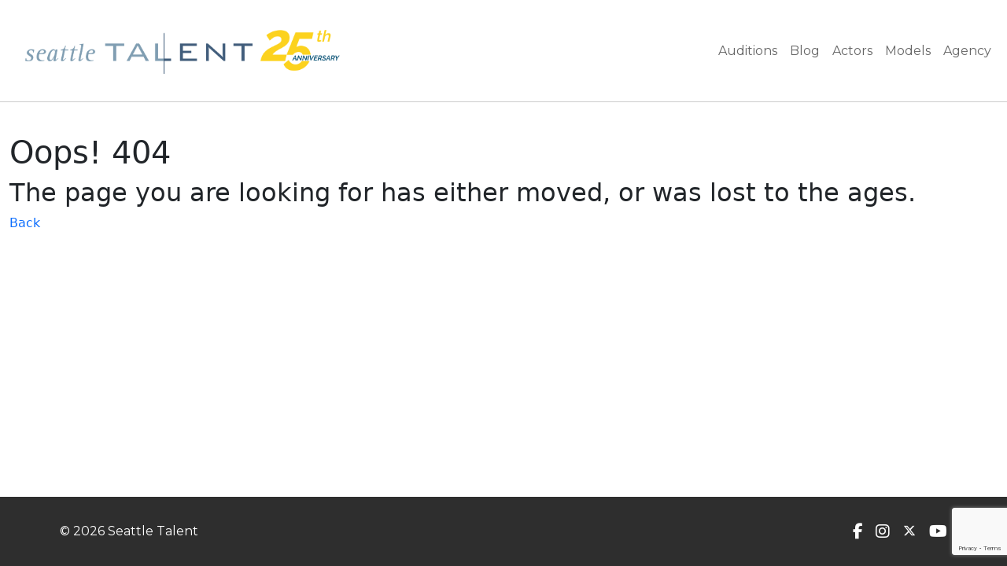

--- FILE ---
content_type: text/html
request_url: https://www.seattletalent.net/404.html
body_size: 2466
content:
<!DOCTYPE html>
<html lang="en">

  <head><meta charset="UTF-8"/>
<script>
(function(w,d,s,l,i){w[l]=w[l]||[];w[l].push({'gtm.start':
new Date().getTime(),event:'gtm.js'});var f=d.getElementsByTagName(s)[0],
j=d.createElement(s),dl=l!='dataLayer'?'&l='+l:'';j.async=true;j.src=
'https://www.googletagmanager.com/gtm.js?id='+i+dl;f.parentNode.insertBefore(j,f);
})(window,document,'script','dataLayer','GTM-WM7B2BP');
</script>



<script async src="https://www.googletagmanager.com/gtag/js?id=AW-1062639663"></script>
<script>
  window.dataLayer = window.dataLayer || [];
  function gtag(){dataLayer.push(arguments);}
  gtag('js', new Date());
  gtag('config', 'AW-1062639663');
</script>


<link rel="apple-touch-icon" sizes="180x180" href="https://www.seattletalent.net/apple-touch-icon.png">
<link rel="icon" type="image/png" sizes="32x32" href="https://www.seattletalent.net/favicon-32x32.png">
<link rel="icon" type="image/png" sizes="16x16" href="https://www.seattletalent.net/favicon-16x16.png">
<link rel="manifest" href="https://www.seattletalent.net/site.webmanifest">
<link rel="mask-icon" href="https://www.seattletalent.net/safari-pinned-tab.svg" color="#5bbad5">
<meta name="msapplication-TileColor" content="#da532c">
<meta name="theme-color" content="#ffffff">

<title>404 Page not found</title><meta name="description" content="Seattle Talent - Premier talent management and development in the Pacific Northwest since 1999" />
<meta property="og:description" content="Seattle Talent - Premier talent management and development in the Pacific Northwest since 1999" />

<meta name="viewport" content="width=device-width, initial-scale=1"/><meta name="robots" content="noindex, nofollow" /><meta property="og:title" content="404 Page not found" />
<meta property="og:type" content="website" />
  
    <meta property="og:image" content="https://www.seattletalent.net/images/logo/st-25-logo-final.png" />
  


<meta property="og:site_name" content="Seattle Talent" />
<meta property="og:locale" content="en_US" />


<script type="application/ld+json">{"@context":"https://schema.org","@type":"Organization","address":{"@type":"PostalAddress","addressCountry":"US","addressLocality":"Seattle","addressRegion":"WA"},"logo":"https://www.seattletalent.net/images/logo/st-25-logo-final.png","name":"Seattle Talent","sameAs":["https://www.facebook.com/SeattleTalent","https://instagram.com/seattletalent","https://twitter.com/#!/seattle_talent","http://www.youtube.com/seattletalent"],"telephone":"+1-206-900-9800","url":"https://www.seattletalent.net/"}
</script>


<link href="https://cdn.jsdelivr.net/npm/bootstrap@5.3.8/dist/css/bootstrap.min.css" rel="stylesheet" integrity="sha384-sRIl4kxILFvY47J16cr9ZwB07vP4J8+LH7qKQnuqkuIAvNWLzeN8tE5YBujZqJLB" crossorigin="anonymous">


  <link rel="stylesheet" href="https://www.seattletalent.net/css/style.css">


<link rel="stylesheet" href="https://cdn.jsdelivr.net/npm/@fortawesome/fontawesome-free@6.7.2/css/all.min.css" crossorigin="anonymous">

<link href="https://unpkg.com/aos@2.3.1/dist/aos.css" rel="stylesheet">

<script src="https://www.google.com/recaptcha/api.js?render=6LdwfxIpAAAAAGLPiNHiqmPgvReCYx1G43M8d3vc"></script>

<meta name="geo.region" content="US-WA"/>
<meta name="geo.placename" content="Seattle"/>
  <script>
    !function (f, b, e, v, n, t, s) {
      if (f.fbq) 
        return;
      n = f.fbq = function () {
        n.callMethod
          ? n
            .callMethod
            .apply(n, arguments)
          : n
            .queue
            .push(arguments)
      };
      if (!f._fbq) 
        f._fbq = n;
      n.push = n;
      n.loaded = !0;
      n.version = '2.0';
      n.queue = [];
      t = b.createElement(e);
      t.async = !0;
      t.src = v;
      s = b.getElementsByTagName(e)[0];
      s
        .parentNode
        .insertBefore(t, s)
    }(window, document, 'script', 'https://connect.facebook.net/en_US/fbevents.js');

    fbq('init', '630634947385583');
    fbq('track', "PageView");
    fbq('track', 'Lead');
  </script>

  <noscript>
    <img height="1" width="1" style="display:none" src="https://www.facebook.com/tr?id=630634947385583&ev=PageView&noscript=1"/>
  </noscript>
  
</head>

  <body>
        <noscript>
          <iframe src="https://www.googletagmanager.com/ns.html?id=GTM-WM7B2BP" height="0" width="0" style="display:none;visibility:hidden"></iframe>
        </noscript>
      
    <nav class="navbar navbar-expand-lg sticky-top navbar-light bg-white" role="navigation" id="nav">
		<div class="container-fluid">
			<a class="navbar-brand" href="https://www.seattletalent.net/">
				<img class="img-fluid" id="logo" src="https://www.seattletalent.net/images/logo/st-25-logo-final.png" title="Seattle Talent" alt="Seattle Talent" />
			</a>
			<button class="navbar-toggler" type="button" data-bs-toggle="collapse" data-bs-target="#navbarSupportedContent" aria-controls="navbarSupportedContent"
				aria-expanded="false" aria-label="Toggle navigation">
				<span class="navbar-toggler-icon"></span>
			</button>

			<div class="collapse navbar-collapse justify-content-end" id="navbarSupportedContent">
				<ul class="navbar-nav">
					
					
					<li class="nav-item ">
						<a class="nav-link" href="https://www.seattletalent.net/auditions/">
							
								<span>Auditions</span>
						</a>
					</li>
				
				
					<li class="nav-item ">
						<a class="nav-link" href="https://www.seattletalent.net/blog/">
							
								<span>Blog</span>
						</a>
					</li>
				
				
					<li class="nav-item ">
						<a class="nav-link" href="https://www.seattletalent.net/featured-actors/">
							
								<span>Actors</span>
						</a>
					</li>
				
				
					<li class="nav-item ">
						<a class="nav-link" href="https://www.seattletalent.net/featured-models/">
							
								<span>Models</span>
						</a>
					</li>
				
				
					<li class="nav-item ">
						<a class="nav-link" href="https://www.seattleartistsagency.com">
							
								<span>Agency</span>
						</a>
					</li>
				
				
				
				</ul>
			</div>
		</div>
	</nav><div id="content">

<div class="container-fluid">
    <div class="row">
        <div class="col-sm-12">
            <h1 style="margin-top: 1em;">Oops! 404</h1>
            <h2>The page you are looking for has either moved, or was lost to the ages.</h2>
            <p><a href="https://www.seattletalent.net/">Back</a></p>
        </div>
    </div>
</div>


    </div><footer class="page-footer" id="footer">
  <div class="container-fluid">
    <div class="row">
      <div class="col-sm-6 footer-copyright">
        &copy; 2026
        <a href="https://www.seattletalent.net" target="_blank" title="Seattle Talent">Seattle Talent</a>
      </div>

      <div class="col-sm-6 social">

        <a href="https://www.facebook.com/SeattleTalent" target="_blank" title="Seattle Talent on Facebook">
          <i
            class="fab fa-facebook-f fa-lg"></i>
        </a>

        <a href="https://instagram.com/seattletalent" target="_blank" title="Seattle Talent on Instagram">
          <i
            class="fab fa-instagram fa-lg"></i>
        </a>

        <a href="https://twitter.com/#!/seattle_talent" target="_blank" title="Seattle Talent on Twitter">
          <i class="fa-brands fa-x-twitter"></i>
        </a>

        <a href="http://www.youtube.com/seattletalent" target="_blank" title="Seattle Talent on YouTube">
          <i class="fab fa-youtube fa-lg"></i>
        </a>
      </div>
    </div>
  </div>
</footer><script src="https://kwesforms.com/v2/kwes-script.js" defer></script>


<script src="https://www.seattletalent.net/js/enhanced-conversions.min.96e4f60b8c307e646a1a9b8a8b4037320b61e114bb9fc51925d55b4cad566829.js" integrity="sha256-luT2C4wwfmRqGpuKi0A3Mgth4RS7n8UZJdVbTK1WaCk=" defer></script>

<script src="https://cdn.jsdelivr.net/npm/bootstrap@5.3.8/dist/js/bootstrap.bundle.min.js" integrity="sha384-FKyoEForCGlyvwx9Hj09JcYn3nv7wiPVlz7YYwJrWVcXK/BmnVDxM+D2scQbITxI" crossorigin="anonymous"></script>


<script src="https://www.seattletalent.net/js/site.min.eabd5403536689575e2b0c7dbd847a1424e0f58b98d60c7ecf0eb76e18b66308.js" integrity="sha256-6r1UA1NmiVdeKwx9vYR6FCTg9YuY1gx&#43;zw63bhi2Ywg=" defer></script>

<script src="https://unpkg.com/aos@2.3.1/dist/aos.js"></script>

<script>
  AOS.init();
</script></body>

</html>

--- FILE ---
content_type: text/html; charset=utf-8
request_url: https://www.google.com/recaptcha/api2/anchor?ar=1&k=6LdwfxIpAAAAAGLPiNHiqmPgvReCYx1G43M8d3vc&co=aHR0cHM6Ly93d3cuc2VhdHRsZXRhbGVudC5uZXQ6NDQz&hl=en&v=PoyoqOPhxBO7pBk68S4YbpHZ&size=invisible&anchor-ms=20000&execute-ms=30000&cb=xdm3c21ve880
body_size: 48708
content:
<!DOCTYPE HTML><html dir="ltr" lang="en"><head><meta http-equiv="Content-Type" content="text/html; charset=UTF-8">
<meta http-equiv="X-UA-Compatible" content="IE=edge">
<title>reCAPTCHA</title>
<style type="text/css">
/* cyrillic-ext */
@font-face {
  font-family: 'Roboto';
  font-style: normal;
  font-weight: 400;
  font-stretch: 100%;
  src: url(//fonts.gstatic.com/s/roboto/v48/KFO7CnqEu92Fr1ME7kSn66aGLdTylUAMa3GUBHMdazTgWw.woff2) format('woff2');
  unicode-range: U+0460-052F, U+1C80-1C8A, U+20B4, U+2DE0-2DFF, U+A640-A69F, U+FE2E-FE2F;
}
/* cyrillic */
@font-face {
  font-family: 'Roboto';
  font-style: normal;
  font-weight: 400;
  font-stretch: 100%;
  src: url(//fonts.gstatic.com/s/roboto/v48/KFO7CnqEu92Fr1ME7kSn66aGLdTylUAMa3iUBHMdazTgWw.woff2) format('woff2');
  unicode-range: U+0301, U+0400-045F, U+0490-0491, U+04B0-04B1, U+2116;
}
/* greek-ext */
@font-face {
  font-family: 'Roboto';
  font-style: normal;
  font-weight: 400;
  font-stretch: 100%;
  src: url(//fonts.gstatic.com/s/roboto/v48/KFO7CnqEu92Fr1ME7kSn66aGLdTylUAMa3CUBHMdazTgWw.woff2) format('woff2');
  unicode-range: U+1F00-1FFF;
}
/* greek */
@font-face {
  font-family: 'Roboto';
  font-style: normal;
  font-weight: 400;
  font-stretch: 100%;
  src: url(//fonts.gstatic.com/s/roboto/v48/KFO7CnqEu92Fr1ME7kSn66aGLdTylUAMa3-UBHMdazTgWw.woff2) format('woff2');
  unicode-range: U+0370-0377, U+037A-037F, U+0384-038A, U+038C, U+038E-03A1, U+03A3-03FF;
}
/* math */
@font-face {
  font-family: 'Roboto';
  font-style: normal;
  font-weight: 400;
  font-stretch: 100%;
  src: url(//fonts.gstatic.com/s/roboto/v48/KFO7CnqEu92Fr1ME7kSn66aGLdTylUAMawCUBHMdazTgWw.woff2) format('woff2');
  unicode-range: U+0302-0303, U+0305, U+0307-0308, U+0310, U+0312, U+0315, U+031A, U+0326-0327, U+032C, U+032F-0330, U+0332-0333, U+0338, U+033A, U+0346, U+034D, U+0391-03A1, U+03A3-03A9, U+03B1-03C9, U+03D1, U+03D5-03D6, U+03F0-03F1, U+03F4-03F5, U+2016-2017, U+2034-2038, U+203C, U+2040, U+2043, U+2047, U+2050, U+2057, U+205F, U+2070-2071, U+2074-208E, U+2090-209C, U+20D0-20DC, U+20E1, U+20E5-20EF, U+2100-2112, U+2114-2115, U+2117-2121, U+2123-214F, U+2190, U+2192, U+2194-21AE, U+21B0-21E5, U+21F1-21F2, U+21F4-2211, U+2213-2214, U+2216-22FF, U+2308-230B, U+2310, U+2319, U+231C-2321, U+2336-237A, U+237C, U+2395, U+239B-23B7, U+23D0, U+23DC-23E1, U+2474-2475, U+25AF, U+25B3, U+25B7, U+25BD, U+25C1, U+25CA, U+25CC, U+25FB, U+266D-266F, U+27C0-27FF, U+2900-2AFF, U+2B0E-2B11, U+2B30-2B4C, U+2BFE, U+3030, U+FF5B, U+FF5D, U+1D400-1D7FF, U+1EE00-1EEFF;
}
/* symbols */
@font-face {
  font-family: 'Roboto';
  font-style: normal;
  font-weight: 400;
  font-stretch: 100%;
  src: url(//fonts.gstatic.com/s/roboto/v48/KFO7CnqEu92Fr1ME7kSn66aGLdTylUAMaxKUBHMdazTgWw.woff2) format('woff2');
  unicode-range: U+0001-000C, U+000E-001F, U+007F-009F, U+20DD-20E0, U+20E2-20E4, U+2150-218F, U+2190, U+2192, U+2194-2199, U+21AF, U+21E6-21F0, U+21F3, U+2218-2219, U+2299, U+22C4-22C6, U+2300-243F, U+2440-244A, U+2460-24FF, U+25A0-27BF, U+2800-28FF, U+2921-2922, U+2981, U+29BF, U+29EB, U+2B00-2BFF, U+4DC0-4DFF, U+FFF9-FFFB, U+10140-1018E, U+10190-1019C, U+101A0, U+101D0-101FD, U+102E0-102FB, U+10E60-10E7E, U+1D2C0-1D2D3, U+1D2E0-1D37F, U+1F000-1F0FF, U+1F100-1F1AD, U+1F1E6-1F1FF, U+1F30D-1F30F, U+1F315, U+1F31C, U+1F31E, U+1F320-1F32C, U+1F336, U+1F378, U+1F37D, U+1F382, U+1F393-1F39F, U+1F3A7-1F3A8, U+1F3AC-1F3AF, U+1F3C2, U+1F3C4-1F3C6, U+1F3CA-1F3CE, U+1F3D4-1F3E0, U+1F3ED, U+1F3F1-1F3F3, U+1F3F5-1F3F7, U+1F408, U+1F415, U+1F41F, U+1F426, U+1F43F, U+1F441-1F442, U+1F444, U+1F446-1F449, U+1F44C-1F44E, U+1F453, U+1F46A, U+1F47D, U+1F4A3, U+1F4B0, U+1F4B3, U+1F4B9, U+1F4BB, U+1F4BF, U+1F4C8-1F4CB, U+1F4D6, U+1F4DA, U+1F4DF, U+1F4E3-1F4E6, U+1F4EA-1F4ED, U+1F4F7, U+1F4F9-1F4FB, U+1F4FD-1F4FE, U+1F503, U+1F507-1F50B, U+1F50D, U+1F512-1F513, U+1F53E-1F54A, U+1F54F-1F5FA, U+1F610, U+1F650-1F67F, U+1F687, U+1F68D, U+1F691, U+1F694, U+1F698, U+1F6AD, U+1F6B2, U+1F6B9-1F6BA, U+1F6BC, U+1F6C6-1F6CF, U+1F6D3-1F6D7, U+1F6E0-1F6EA, U+1F6F0-1F6F3, U+1F6F7-1F6FC, U+1F700-1F7FF, U+1F800-1F80B, U+1F810-1F847, U+1F850-1F859, U+1F860-1F887, U+1F890-1F8AD, U+1F8B0-1F8BB, U+1F8C0-1F8C1, U+1F900-1F90B, U+1F93B, U+1F946, U+1F984, U+1F996, U+1F9E9, U+1FA00-1FA6F, U+1FA70-1FA7C, U+1FA80-1FA89, U+1FA8F-1FAC6, U+1FACE-1FADC, U+1FADF-1FAE9, U+1FAF0-1FAF8, U+1FB00-1FBFF;
}
/* vietnamese */
@font-face {
  font-family: 'Roboto';
  font-style: normal;
  font-weight: 400;
  font-stretch: 100%;
  src: url(//fonts.gstatic.com/s/roboto/v48/KFO7CnqEu92Fr1ME7kSn66aGLdTylUAMa3OUBHMdazTgWw.woff2) format('woff2');
  unicode-range: U+0102-0103, U+0110-0111, U+0128-0129, U+0168-0169, U+01A0-01A1, U+01AF-01B0, U+0300-0301, U+0303-0304, U+0308-0309, U+0323, U+0329, U+1EA0-1EF9, U+20AB;
}
/* latin-ext */
@font-face {
  font-family: 'Roboto';
  font-style: normal;
  font-weight: 400;
  font-stretch: 100%;
  src: url(//fonts.gstatic.com/s/roboto/v48/KFO7CnqEu92Fr1ME7kSn66aGLdTylUAMa3KUBHMdazTgWw.woff2) format('woff2');
  unicode-range: U+0100-02BA, U+02BD-02C5, U+02C7-02CC, U+02CE-02D7, U+02DD-02FF, U+0304, U+0308, U+0329, U+1D00-1DBF, U+1E00-1E9F, U+1EF2-1EFF, U+2020, U+20A0-20AB, U+20AD-20C0, U+2113, U+2C60-2C7F, U+A720-A7FF;
}
/* latin */
@font-face {
  font-family: 'Roboto';
  font-style: normal;
  font-weight: 400;
  font-stretch: 100%;
  src: url(//fonts.gstatic.com/s/roboto/v48/KFO7CnqEu92Fr1ME7kSn66aGLdTylUAMa3yUBHMdazQ.woff2) format('woff2');
  unicode-range: U+0000-00FF, U+0131, U+0152-0153, U+02BB-02BC, U+02C6, U+02DA, U+02DC, U+0304, U+0308, U+0329, U+2000-206F, U+20AC, U+2122, U+2191, U+2193, U+2212, U+2215, U+FEFF, U+FFFD;
}
/* cyrillic-ext */
@font-face {
  font-family: 'Roboto';
  font-style: normal;
  font-weight: 500;
  font-stretch: 100%;
  src: url(//fonts.gstatic.com/s/roboto/v48/KFO7CnqEu92Fr1ME7kSn66aGLdTylUAMa3GUBHMdazTgWw.woff2) format('woff2');
  unicode-range: U+0460-052F, U+1C80-1C8A, U+20B4, U+2DE0-2DFF, U+A640-A69F, U+FE2E-FE2F;
}
/* cyrillic */
@font-face {
  font-family: 'Roboto';
  font-style: normal;
  font-weight: 500;
  font-stretch: 100%;
  src: url(//fonts.gstatic.com/s/roboto/v48/KFO7CnqEu92Fr1ME7kSn66aGLdTylUAMa3iUBHMdazTgWw.woff2) format('woff2');
  unicode-range: U+0301, U+0400-045F, U+0490-0491, U+04B0-04B1, U+2116;
}
/* greek-ext */
@font-face {
  font-family: 'Roboto';
  font-style: normal;
  font-weight: 500;
  font-stretch: 100%;
  src: url(//fonts.gstatic.com/s/roboto/v48/KFO7CnqEu92Fr1ME7kSn66aGLdTylUAMa3CUBHMdazTgWw.woff2) format('woff2');
  unicode-range: U+1F00-1FFF;
}
/* greek */
@font-face {
  font-family: 'Roboto';
  font-style: normal;
  font-weight: 500;
  font-stretch: 100%;
  src: url(//fonts.gstatic.com/s/roboto/v48/KFO7CnqEu92Fr1ME7kSn66aGLdTylUAMa3-UBHMdazTgWw.woff2) format('woff2');
  unicode-range: U+0370-0377, U+037A-037F, U+0384-038A, U+038C, U+038E-03A1, U+03A3-03FF;
}
/* math */
@font-face {
  font-family: 'Roboto';
  font-style: normal;
  font-weight: 500;
  font-stretch: 100%;
  src: url(//fonts.gstatic.com/s/roboto/v48/KFO7CnqEu92Fr1ME7kSn66aGLdTylUAMawCUBHMdazTgWw.woff2) format('woff2');
  unicode-range: U+0302-0303, U+0305, U+0307-0308, U+0310, U+0312, U+0315, U+031A, U+0326-0327, U+032C, U+032F-0330, U+0332-0333, U+0338, U+033A, U+0346, U+034D, U+0391-03A1, U+03A3-03A9, U+03B1-03C9, U+03D1, U+03D5-03D6, U+03F0-03F1, U+03F4-03F5, U+2016-2017, U+2034-2038, U+203C, U+2040, U+2043, U+2047, U+2050, U+2057, U+205F, U+2070-2071, U+2074-208E, U+2090-209C, U+20D0-20DC, U+20E1, U+20E5-20EF, U+2100-2112, U+2114-2115, U+2117-2121, U+2123-214F, U+2190, U+2192, U+2194-21AE, U+21B0-21E5, U+21F1-21F2, U+21F4-2211, U+2213-2214, U+2216-22FF, U+2308-230B, U+2310, U+2319, U+231C-2321, U+2336-237A, U+237C, U+2395, U+239B-23B7, U+23D0, U+23DC-23E1, U+2474-2475, U+25AF, U+25B3, U+25B7, U+25BD, U+25C1, U+25CA, U+25CC, U+25FB, U+266D-266F, U+27C0-27FF, U+2900-2AFF, U+2B0E-2B11, U+2B30-2B4C, U+2BFE, U+3030, U+FF5B, U+FF5D, U+1D400-1D7FF, U+1EE00-1EEFF;
}
/* symbols */
@font-face {
  font-family: 'Roboto';
  font-style: normal;
  font-weight: 500;
  font-stretch: 100%;
  src: url(//fonts.gstatic.com/s/roboto/v48/KFO7CnqEu92Fr1ME7kSn66aGLdTylUAMaxKUBHMdazTgWw.woff2) format('woff2');
  unicode-range: U+0001-000C, U+000E-001F, U+007F-009F, U+20DD-20E0, U+20E2-20E4, U+2150-218F, U+2190, U+2192, U+2194-2199, U+21AF, U+21E6-21F0, U+21F3, U+2218-2219, U+2299, U+22C4-22C6, U+2300-243F, U+2440-244A, U+2460-24FF, U+25A0-27BF, U+2800-28FF, U+2921-2922, U+2981, U+29BF, U+29EB, U+2B00-2BFF, U+4DC0-4DFF, U+FFF9-FFFB, U+10140-1018E, U+10190-1019C, U+101A0, U+101D0-101FD, U+102E0-102FB, U+10E60-10E7E, U+1D2C0-1D2D3, U+1D2E0-1D37F, U+1F000-1F0FF, U+1F100-1F1AD, U+1F1E6-1F1FF, U+1F30D-1F30F, U+1F315, U+1F31C, U+1F31E, U+1F320-1F32C, U+1F336, U+1F378, U+1F37D, U+1F382, U+1F393-1F39F, U+1F3A7-1F3A8, U+1F3AC-1F3AF, U+1F3C2, U+1F3C4-1F3C6, U+1F3CA-1F3CE, U+1F3D4-1F3E0, U+1F3ED, U+1F3F1-1F3F3, U+1F3F5-1F3F7, U+1F408, U+1F415, U+1F41F, U+1F426, U+1F43F, U+1F441-1F442, U+1F444, U+1F446-1F449, U+1F44C-1F44E, U+1F453, U+1F46A, U+1F47D, U+1F4A3, U+1F4B0, U+1F4B3, U+1F4B9, U+1F4BB, U+1F4BF, U+1F4C8-1F4CB, U+1F4D6, U+1F4DA, U+1F4DF, U+1F4E3-1F4E6, U+1F4EA-1F4ED, U+1F4F7, U+1F4F9-1F4FB, U+1F4FD-1F4FE, U+1F503, U+1F507-1F50B, U+1F50D, U+1F512-1F513, U+1F53E-1F54A, U+1F54F-1F5FA, U+1F610, U+1F650-1F67F, U+1F687, U+1F68D, U+1F691, U+1F694, U+1F698, U+1F6AD, U+1F6B2, U+1F6B9-1F6BA, U+1F6BC, U+1F6C6-1F6CF, U+1F6D3-1F6D7, U+1F6E0-1F6EA, U+1F6F0-1F6F3, U+1F6F7-1F6FC, U+1F700-1F7FF, U+1F800-1F80B, U+1F810-1F847, U+1F850-1F859, U+1F860-1F887, U+1F890-1F8AD, U+1F8B0-1F8BB, U+1F8C0-1F8C1, U+1F900-1F90B, U+1F93B, U+1F946, U+1F984, U+1F996, U+1F9E9, U+1FA00-1FA6F, U+1FA70-1FA7C, U+1FA80-1FA89, U+1FA8F-1FAC6, U+1FACE-1FADC, U+1FADF-1FAE9, U+1FAF0-1FAF8, U+1FB00-1FBFF;
}
/* vietnamese */
@font-face {
  font-family: 'Roboto';
  font-style: normal;
  font-weight: 500;
  font-stretch: 100%;
  src: url(//fonts.gstatic.com/s/roboto/v48/KFO7CnqEu92Fr1ME7kSn66aGLdTylUAMa3OUBHMdazTgWw.woff2) format('woff2');
  unicode-range: U+0102-0103, U+0110-0111, U+0128-0129, U+0168-0169, U+01A0-01A1, U+01AF-01B0, U+0300-0301, U+0303-0304, U+0308-0309, U+0323, U+0329, U+1EA0-1EF9, U+20AB;
}
/* latin-ext */
@font-face {
  font-family: 'Roboto';
  font-style: normal;
  font-weight: 500;
  font-stretch: 100%;
  src: url(//fonts.gstatic.com/s/roboto/v48/KFO7CnqEu92Fr1ME7kSn66aGLdTylUAMa3KUBHMdazTgWw.woff2) format('woff2');
  unicode-range: U+0100-02BA, U+02BD-02C5, U+02C7-02CC, U+02CE-02D7, U+02DD-02FF, U+0304, U+0308, U+0329, U+1D00-1DBF, U+1E00-1E9F, U+1EF2-1EFF, U+2020, U+20A0-20AB, U+20AD-20C0, U+2113, U+2C60-2C7F, U+A720-A7FF;
}
/* latin */
@font-face {
  font-family: 'Roboto';
  font-style: normal;
  font-weight: 500;
  font-stretch: 100%;
  src: url(//fonts.gstatic.com/s/roboto/v48/KFO7CnqEu92Fr1ME7kSn66aGLdTylUAMa3yUBHMdazQ.woff2) format('woff2');
  unicode-range: U+0000-00FF, U+0131, U+0152-0153, U+02BB-02BC, U+02C6, U+02DA, U+02DC, U+0304, U+0308, U+0329, U+2000-206F, U+20AC, U+2122, U+2191, U+2193, U+2212, U+2215, U+FEFF, U+FFFD;
}
/* cyrillic-ext */
@font-face {
  font-family: 'Roboto';
  font-style: normal;
  font-weight: 900;
  font-stretch: 100%;
  src: url(//fonts.gstatic.com/s/roboto/v48/KFO7CnqEu92Fr1ME7kSn66aGLdTylUAMa3GUBHMdazTgWw.woff2) format('woff2');
  unicode-range: U+0460-052F, U+1C80-1C8A, U+20B4, U+2DE0-2DFF, U+A640-A69F, U+FE2E-FE2F;
}
/* cyrillic */
@font-face {
  font-family: 'Roboto';
  font-style: normal;
  font-weight: 900;
  font-stretch: 100%;
  src: url(//fonts.gstatic.com/s/roboto/v48/KFO7CnqEu92Fr1ME7kSn66aGLdTylUAMa3iUBHMdazTgWw.woff2) format('woff2');
  unicode-range: U+0301, U+0400-045F, U+0490-0491, U+04B0-04B1, U+2116;
}
/* greek-ext */
@font-face {
  font-family: 'Roboto';
  font-style: normal;
  font-weight: 900;
  font-stretch: 100%;
  src: url(//fonts.gstatic.com/s/roboto/v48/KFO7CnqEu92Fr1ME7kSn66aGLdTylUAMa3CUBHMdazTgWw.woff2) format('woff2');
  unicode-range: U+1F00-1FFF;
}
/* greek */
@font-face {
  font-family: 'Roboto';
  font-style: normal;
  font-weight: 900;
  font-stretch: 100%;
  src: url(//fonts.gstatic.com/s/roboto/v48/KFO7CnqEu92Fr1ME7kSn66aGLdTylUAMa3-UBHMdazTgWw.woff2) format('woff2');
  unicode-range: U+0370-0377, U+037A-037F, U+0384-038A, U+038C, U+038E-03A1, U+03A3-03FF;
}
/* math */
@font-face {
  font-family: 'Roboto';
  font-style: normal;
  font-weight: 900;
  font-stretch: 100%;
  src: url(//fonts.gstatic.com/s/roboto/v48/KFO7CnqEu92Fr1ME7kSn66aGLdTylUAMawCUBHMdazTgWw.woff2) format('woff2');
  unicode-range: U+0302-0303, U+0305, U+0307-0308, U+0310, U+0312, U+0315, U+031A, U+0326-0327, U+032C, U+032F-0330, U+0332-0333, U+0338, U+033A, U+0346, U+034D, U+0391-03A1, U+03A3-03A9, U+03B1-03C9, U+03D1, U+03D5-03D6, U+03F0-03F1, U+03F4-03F5, U+2016-2017, U+2034-2038, U+203C, U+2040, U+2043, U+2047, U+2050, U+2057, U+205F, U+2070-2071, U+2074-208E, U+2090-209C, U+20D0-20DC, U+20E1, U+20E5-20EF, U+2100-2112, U+2114-2115, U+2117-2121, U+2123-214F, U+2190, U+2192, U+2194-21AE, U+21B0-21E5, U+21F1-21F2, U+21F4-2211, U+2213-2214, U+2216-22FF, U+2308-230B, U+2310, U+2319, U+231C-2321, U+2336-237A, U+237C, U+2395, U+239B-23B7, U+23D0, U+23DC-23E1, U+2474-2475, U+25AF, U+25B3, U+25B7, U+25BD, U+25C1, U+25CA, U+25CC, U+25FB, U+266D-266F, U+27C0-27FF, U+2900-2AFF, U+2B0E-2B11, U+2B30-2B4C, U+2BFE, U+3030, U+FF5B, U+FF5D, U+1D400-1D7FF, U+1EE00-1EEFF;
}
/* symbols */
@font-face {
  font-family: 'Roboto';
  font-style: normal;
  font-weight: 900;
  font-stretch: 100%;
  src: url(//fonts.gstatic.com/s/roboto/v48/KFO7CnqEu92Fr1ME7kSn66aGLdTylUAMaxKUBHMdazTgWw.woff2) format('woff2');
  unicode-range: U+0001-000C, U+000E-001F, U+007F-009F, U+20DD-20E0, U+20E2-20E4, U+2150-218F, U+2190, U+2192, U+2194-2199, U+21AF, U+21E6-21F0, U+21F3, U+2218-2219, U+2299, U+22C4-22C6, U+2300-243F, U+2440-244A, U+2460-24FF, U+25A0-27BF, U+2800-28FF, U+2921-2922, U+2981, U+29BF, U+29EB, U+2B00-2BFF, U+4DC0-4DFF, U+FFF9-FFFB, U+10140-1018E, U+10190-1019C, U+101A0, U+101D0-101FD, U+102E0-102FB, U+10E60-10E7E, U+1D2C0-1D2D3, U+1D2E0-1D37F, U+1F000-1F0FF, U+1F100-1F1AD, U+1F1E6-1F1FF, U+1F30D-1F30F, U+1F315, U+1F31C, U+1F31E, U+1F320-1F32C, U+1F336, U+1F378, U+1F37D, U+1F382, U+1F393-1F39F, U+1F3A7-1F3A8, U+1F3AC-1F3AF, U+1F3C2, U+1F3C4-1F3C6, U+1F3CA-1F3CE, U+1F3D4-1F3E0, U+1F3ED, U+1F3F1-1F3F3, U+1F3F5-1F3F7, U+1F408, U+1F415, U+1F41F, U+1F426, U+1F43F, U+1F441-1F442, U+1F444, U+1F446-1F449, U+1F44C-1F44E, U+1F453, U+1F46A, U+1F47D, U+1F4A3, U+1F4B0, U+1F4B3, U+1F4B9, U+1F4BB, U+1F4BF, U+1F4C8-1F4CB, U+1F4D6, U+1F4DA, U+1F4DF, U+1F4E3-1F4E6, U+1F4EA-1F4ED, U+1F4F7, U+1F4F9-1F4FB, U+1F4FD-1F4FE, U+1F503, U+1F507-1F50B, U+1F50D, U+1F512-1F513, U+1F53E-1F54A, U+1F54F-1F5FA, U+1F610, U+1F650-1F67F, U+1F687, U+1F68D, U+1F691, U+1F694, U+1F698, U+1F6AD, U+1F6B2, U+1F6B9-1F6BA, U+1F6BC, U+1F6C6-1F6CF, U+1F6D3-1F6D7, U+1F6E0-1F6EA, U+1F6F0-1F6F3, U+1F6F7-1F6FC, U+1F700-1F7FF, U+1F800-1F80B, U+1F810-1F847, U+1F850-1F859, U+1F860-1F887, U+1F890-1F8AD, U+1F8B0-1F8BB, U+1F8C0-1F8C1, U+1F900-1F90B, U+1F93B, U+1F946, U+1F984, U+1F996, U+1F9E9, U+1FA00-1FA6F, U+1FA70-1FA7C, U+1FA80-1FA89, U+1FA8F-1FAC6, U+1FACE-1FADC, U+1FADF-1FAE9, U+1FAF0-1FAF8, U+1FB00-1FBFF;
}
/* vietnamese */
@font-face {
  font-family: 'Roboto';
  font-style: normal;
  font-weight: 900;
  font-stretch: 100%;
  src: url(//fonts.gstatic.com/s/roboto/v48/KFO7CnqEu92Fr1ME7kSn66aGLdTylUAMa3OUBHMdazTgWw.woff2) format('woff2');
  unicode-range: U+0102-0103, U+0110-0111, U+0128-0129, U+0168-0169, U+01A0-01A1, U+01AF-01B0, U+0300-0301, U+0303-0304, U+0308-0309, U+0323, U+0329, U+1EA0-1EF9, U+20AB;
}
/* latin-ext */
@font-face {
  font-family: 'Roboto';
  font-style: normal;
  font-weight: 900;
  font-stretch: 100%;
  src: url(//fonts.gstatic.com/s/roboto/v48/KFO7CnqEu92Fr1ME7kSn66aGLdTylUAMa3KUBHMdazTgWw.woff2) format('woff2');
  unicode-range: U+0100-02BA, U+02BD-02C5, U+02C7-02CC, U+02CE-02D7, U+02DD-02FF, U+0304, U+0308, U+0329, U+1D00-1DBF, U+1E00-1E9F, U+1EF2-1EFF, U+2020, U+20A0-20AB, U+20AD-20C0, U+2113, U+2C60-2C7F, U+A720-A7FF;
}
/* latin */
@font-face {
  font-family: 'Roboto';
  font-style: normal;
  font-weight: 900;
  font-stretch: 100%;
  src: url(//fonts.gstatic.com/s/roboto/v48/KFO7CnqEu92Fr1ME7kSn66aGLdTylUAMa3yUBHMdazQ.woff2) format('woff2');
  unicode-range: U+0000-00FF, U+0131, U+0152-0153, U+02BB-02BC, U+02C6, U+02DA, U+02DC, U+0304, U+0308, U+0329, U+2000-206F, U+20AC, U+2122, U+2191, U+2193, U+2212, U+2215, U+FEFF, U+FFFD;
}

</style>
<link rel="stylesheet" type="text/css" href="https://www.gstatic.com/recaptcha/releases/PoyoqOPhxBO7pBk68S4YbpHZ/styles__ltr.css">
<script nonce="eyk_kQNJSeANTHop-AZynA" type="text/javascript">window['__recaptcha_api'] = 'https://www.google.com/recaptcha/api2/';</script>
<script type="text/javascript" src="https://www.gstatic.com/recaptcha/releases/PoyoqOPhxBO7pBk68S4YbpHZ/recaptcha__en.js" nonce="eyk_kQNJSeANTHop-AZynA">
      
    </script></head>
<body><div id="rc-anchor-alert" class="rc-anchor-alert"></div>
<input type="hidden" id="recaptcha-token" value="[base64]">
<script type="text/javascript" nonce="eyk_kQNJSeANTHop-AZynA">
      recaptcha.anchor.Main.init("[\x22ainput\x22,[\x22bgdata\x22,\x22\x22,\[base64]/[base64]/UltIKytdPWE6KGE8MjA0OD9SW0grK109YT4+NnwxOTI6KChhJjY0NTEyKT09NTUyOTYmJnErMTxoLmxlbmd0aCYmKGguY2hhckNvZGVBdChxKzEpJjY0NTEyKT09NTYzMjA/[base64]/MjU1OlI/[base64]/[base64]/[base64]/[base64]/[base64]/[base64]/[base64]/[base64]/[base64]/[base64]\x22,\[base64]\\u003d\x22,\[base64]/Dtilpwp9JdDPChld+Um/Dm8Oaw6fDmMK7DQbCuGpSGDLCmnbDpcKsIl7CtVklwq3CucKAw5LDrjHDp1cgw43CuMOnwq8Aw6/CnsOzQcO+EMKPw6LCkcOZGRULEEzCsMOqO8OhwrUNP8KgHk3DpsOxIMKIMRjDr1fCgMOSw7XCmHDCgsKjD8Oiw7XCgCwJBxfCjTAmwpzDiMKZa8OLS8KJEMKNw4rDp3XCr8OkwqfCv8KQFXNqw7PCk8OSwqXCrAowSMOVw6/[base64]/DvcObw5vDs8KbDHsMw7s4KBXDo1TDqcObNcKewrDDlQzDpcOXw6Vyw68JwqxswoBWw6DChyBnw402eSB0wqDDqcK+w7PCnMKLwoDDk8Kmw54HSUUyUcKFw7k9cEdKDCRVO1zDiMKiwqklFMK7w4ojd8KUfXDCjRDDhMKrwqXDt2QCwrjClidnN8Kow7/DiFkONcOidFjDnMKrw5/DkcKkO8Ozc8OpwojClxzDgQ1OHh/DjsK4JcKAwrnCvHzDisK1w48ZwrbCjF/[base64]/A8OMbjLDusOjwqVjDsK8w4TCisOqQ8OHw61Lw4sCw45fwrHDqcK6w448w6LCsXnDtWgAwrHDmRnChDtXYF7CjknDvcOKw7rCnF3CucKAw7zCj3TDmMOJVcOvw5HCiMKpNitPwqbDgMOnZhfDqk1+w6jDgSAGwrIDCnbDrQFZw7YNSgDDtA/DvWrCrEBeI14QR8Ogw5BZXsKMEi3DhcOEwpLDocOVYcOyYsOZwoTDgiLCnMO/am0xw7rDsTrDkMK4EsOMOcOPw4LDrMKLP8OLw6XCu8OJNsONw6vCl8K2wpDDucOXeioaw7bDnwHDncKYw6Zdd8KCwpxQYsOaA8ObOALCn8O3AsOcb8O/w5QyWMKOwpXDvTJ/w5Y5UzYZJMKrUDrChHULFcOtQsOmwqzDgRPCmEzDnX8aw5HClns8woHCkjhwNDvCoMOQw7sGw4ttfRfCr25hwrfCsHozOEjDhMOKw5bChiprZ8KCwoYAw4/Cv8OGwoTCvsOqYsKjwrwrecOWW8KYM8OYE3p1worCg8KpbcKkdSkcUMO8PyTDq8OYw507BSLDg0/CtBvCuMO9w6fDjgnCugnCiMOJwroQw61cwrs5wrXCm8Khwo/CkSJEw6x3eGnDncK7w556QiAJYlV8S2bDvMKNUC48Cy9mWcOyPsO6DMKzWjHCosOPJCbDsMKjHcKbw7jDnhBfHx03woIfa8OSwp7Cqh9IIsKqUi7DqsO3wo9ww5sAAMOYJRPDvzXCqC4Aw7INw6zDicKqw5rCs3IXCEpQdcOoIsONDsOHw4bDpwtgwq/[base64]/K8OTw7sXwqPDpXzClh8hKMORw7JCwphPdsKEwo3DvgDDtifDu8Kjw6DDtVVvTRpTwoHDkTUNw7vCpy/CjHvClG0Tw7tFRcKMw44Bw4daw6EYRsKnw5LCusKLw6lYcGbDv8OoLQsnAMKhT8O6dyPDsMOTAcK1JBZwR8KoT0TCpMO4w5PCgMOzFnbCicOXw7bDkMKlJTw7wqjDu3bCo3d1w6s7A8KNw7UYw6AQGMKRwpXDhwvCgR19wrbCrcKMBT/[base64]/w57CrMKuw5/DoBU9woEUwq/[base64]/CthxUwrPDhXcpEcOCwo/CviMxLgJvwqvDk8ObODsUf8KJG8KOw47DvFDDhMO/aMOAw7N+wpTCr8Kyw5/[base64]/wrDDqcK6aHzCljzDksOhD8K7wpY9wpHCtcObwoLDoMKSXcO1w6zCvis7d8OIwp3Cs8KOMHfDvG0lAcOqCGxmw6jDp8OUBU/[base64]/fVNKwrXDrHV6Lg/DgHpLAMKbJxRfwqTCqsK7P2jDlsKxP8KJw6HCjcOIEcOTwrI7wofDm8KtNMOqw7rClcKOZMKdA1rCth3ChAsYe8Khw77Cp8OUw5ZMw4IyBMK+w7RfFhrDm1FAFMOcO8KdCk4sw6M0B8O0TcOgwoLCvcK4wqhRSmbCqsO9wozCjwrDhGjDl8K3HsO8wo/Cl2/DrWHCslrCoigWwo07csObw4fCqsOpw6Y6wrXDv8OiTD1yw6FTYsOhZjh0woYlw4fDu1pCUgvCiTDDmMKSw4RDc8OQwqUzw7Aowp/DgcKlBi1DwrnCljIJb8KEPMK+PMORw5/[base64]/DpcK2wobCgGNww5fDu2rDplzCvxA1InFLwoLDq1bCjsKuWcOgwpgtDcK9FcO9wqXCmm1BZ2ktJsOlw68ZwpM6wqlZw6TDsgDDv8OOw70ww4zCvB8OwpM4fMOTfWXCv8Kuw5PDpQ7DmsOlwojCtRlnwq54wp5Xwph3w7chBMODHmHDkBbCqsOsAmLCqsK/woXCuMOtUS18w7nDvzpjRzfDu07Dj3R8wqtHwobCisOwKhFuwoEFJMKmJg3DsVgbdMKnwo3DtC7CgcKWwrwpfCXCjHJ5RnXCnHoYw73Cmi1Ww4/Ci8K3ZU3CnsOiw5XCqSdnJUgVw6pzPUXCn046wprDtMKiwojDiBLCk8OjcnLCvwvCm0tHFgAYw5hMR8O/[base64]/MXt9RGF+wqPCjRoPw4fDp3/CnG42woPCssOLw7DDkWrDrsKRHVcPG8Kyw7/Ds19dwqnCoMObwo3Dq8KpFTHDk2lEKCNzdQvDmC7ClGfDjGk5wrYiw63DrMO8dn8Mw6HDvsO4w5MTdFHDpcKZXsO/[base64]/[base64]/Z8OPeHPDjcKNw40pwoXCt0fDtnXDksOGw6Jtw6VVYMKwwrnCjcOpBcKGMcOVw7PDq2UMw6B0UgNkw60qw4QowoQsRAodwqrCuXVDI8Kowr5Dw6fCjwrCshdvUH3DgE7Cn8OUwrp6wozCnxHDusO+wqbCksOxSSpCw7DCmMO+TsKaw5zDmR/Cg0XCsMKQwpHDmMKUMyDDjFrCgXnDn8KjBMKBZ0VBcFgXworCuxJPw7rDgsOjYsOvw53DhEllwrlqfcKjwqMLGjNoLxrCo3DCn2kwccOzw4Mnb8KwwoBzUz7DiDADw4LDmsOVLsKhRcOMdcOUwpvCh8O/[base64]/w7IKwpbCiCHCj1FHRsOmIBAnw4PDt8K4Gl/DhSnCi8O/[base64]/KDVhw7xTZWEOMcOXwozCiMOha8Ogwq7DrwrDh0LCvyTDlDBATsKcw4A1woMJw58EwqwewrTCvSLDikNyPBhqTzbChMKXQMOKOGDCq8K0w5BGfwQdKsOSwo9MNSVrwqVwOMKsw54GBA/[base64]/C1nDomF3asOtB8KFw7zDkcKGVHx+PMOEFH5+w5LCgEYwI1YNY0tOS2IYTMKSdsKiwocOP8OuDcOSG8KjI8OrEMOCCsKmNMOGw407wpgcF8ORw4VZeDA/BnpYC8KcJxNyD0lLwqrDj8Kxw7FYw6Zaw6IIw5VRKAFRYVvDucOBw7clQmTDmcOMaMK/w6zDs8OYW8KyZCfDimHCmmErwqPCtsOmcQ/CqMKaYsK6wq4Nw7fDqg09wptyFE8kwqHDiGLCmMKDO8KCw47DkcOlwoDCszvDqcK6TcK0wpQPwrDDlsKjw63ChsKyQcKJcUl5R8KcEQjDhUvDpsKPCsO4wofDuMOaZx8rwonDucObwoonwqTDujvDkMKvw77CrsOLw57CocONw44pKxxKJw/DnUQEw4oswphxGnx9Yg/DpsOewo3CoHHDqcKrNzPCvTDCm8KSFcOXN1rCh8OjNMKgwr0HH0chR8Oiwp1hwqTCrGB1w7nDs8KBB8OKwrEZw4NDNMOiNVnCncKUPsOOPnVrw43Cn8KsGcOlw6oZwokpajZkwrXDhCEkccKff8O+ZXc1w4AUw4TChMOuO8Ouw71pFcOQBcKZaRN/wqbCpMKQGcKJCsKqecOfVMOxXcKIFHAvM8KFwo8vw5zCr8K5w4hBATfCiMOcwpjCoR9zSwsQwqbCjDgiw77Dt3fDjcKtwrs/SQvCp8KYfQDDv8O7Yk/CklbCiF1sQ8O2w6TDkMKQwqAIAcKnQcK/wrU3w5DCm2VHScOxTMOFZjssw53Dj15Rwq0bIsKGesOSNEvDuGYqFcOWwo3CvDHCr8KPdcOKOHI3BXczw5NYDCrDr30pw7bDh2XCkXlcFyHDpD/Dh8Obw6gLw4HDtsKWd8OTYwBcRMKpwoAxNW/DucKYFcKtwo3CkihhEcOWwq85c8OqwqYBXg4uw6tTw7rDvmtaasOxwrjDmsOqKcKIw5s4wptMwo9ew7BgBxINwq/CiMOLUzXCqRgFR8O4FcO1FcO8w7QJOSrDjcOUw6fCs8Khw6LCnmLCvCrDnCzDunfCqx7CrMO7wrDDgjjCs0prMcK1wqvCjhjCthvCoUYkw6UGwr/DvsOLwpHDrDoqZsOvw7PDvMKKWMOQwprDnsKbw5fDhxNTw45pwrlMw6R6wo/CripIw7BvAFLDuMOvFRXDrQDDs8OZPsOvw48Zw75BPcOmwq/DnsOXBXrCmDgSPH3DkRZwwpUQw6HDmmAAKl7Cixs/OsKaEEcrw4IMTDh4w6LCkcKwVBZRw7h7w5pKw44zKsOMC8OYw53CssKiwrfCr8OkwqZiwqnCmy54wozDmzrCicKpIB7CinDCr8OQIsOqBg4Ww40Gw6BfPXHCrwx5wpoww4xvGFsLasO/JcO5UMK7N8ODw7t3w7zCiMOgEVrCtCYGwqYuFcK9w6DDrEd5d0TDvj7DrEd+wqjCrhc1TcOhNjjCnkHCiCFyRx3DvMOtw6YDbcKTBcKPwpZ1wpk3wpMiLlx1w7XCk8KEwrjDi1VFwpjDhG4MNz9ZJMOUw5TCu1zCqxMYwrLDsxUlbHYEK8OMOX/Dk8KewrLDu8KvOF/DshxXEcKxwq81W3jCl8KxwodZCmQcQsOVw63DsCjDpcO0wpoWWQHCm1h0w5VRwpxqHcOrIAHDtQHDvcO/w65kw5hHAE/Dr8KiNzPDjMK5w4fDj8KQTXA+FcKWwq7ClWZKfBUPwpMTXEjDmirCqh9xa8Olw7Mvw7HCh2PDi1fDpGfDsQ7Dj3XDg8K3CsKwfQ5Dw4Y/OGtvw4xzwr0UIcOLbRY+SQJkHzsVwqjCqmrDjCbCt8O3w5cawo8Bw5rDv8KBw4BSSsO/wo/Dv8OSEyrCnTTDmMK1wrs0w7QPw5xuNWXCqzFaw6cVdzTCssOsQMOZVn/DqE0RI8Oywrc8cn0sG8OCw67CuyU0w5jDr8K4w73DusOhJQBwX8Kawo7ChsO/Z3rCr8OZw6rClAvCnMOywqXCm8KMwrNUAy3CtsOFbMOGVRTCncKrwqHCjQkAwpHDhngAw5/[base64]/V2PDnMKJBmAaw6TCmRHCiiMmwqrDrMKPw5A6wqDClMOBEMKRIsKlKMOBwp8WOyDDukdJYwvDpMO9ekI9BsKfwqYCwociVsONw5pKw5BYwrxeecOYEMKKw4ZNZgBbw5ZNwr/CucO6YcO6SyzCtMOQw7lZw5TDu8K6c8Ofw6bDnsOowoQAw7DCsMO/ABXDsWwow7LCk8OJfzNkc8ODWhfDv8Kaw7tFw6TDlcORwr4FwqfCvl9Zw65iwphmwrMyTh/CiCPCnzrClk7Cu8KBbGrCmFFBbMKmbDPCr8OEw6E/OTVpV0xfG8Oqw7DCrMO8KSvDiDAJNkIif3DCkSNQQgQUbygQesKkMUnDt8OGIsKFwqjDjMKPImQ6FBXCrcOdd8KOw6XDsE/DkkvDp8OdwqjChyFwLMKIwrzCpAnCsUXCh8OqwrPDqsOKZUleMlrDskQPTj1yFcOJwojCs05nYWZXaR/DvsOPYMO6P8OrEsO/[base64]/DulfCkcOUJsKGQcKnwrnCkzVZTQkPVsKGw5bCosOpGsOMwpM/wppbCQRdwpjCvwEdw7XCvQJZw6nCuVxVw7kWwqrDlC0Nw4gJw6bCk8KBb1TDuD5VQcObVcKWwp/Cn8OkckEgKcO7w7zCogPDjMKyw7nDnsO6ZcKYEiw8ZX8Zw4zCglp+woXDu8KtwplowoMQwqDCig3ChcOMRMKJw7RtUx0ZDsK2wosjw4XCtsOXwpJuEMKZBsO/Yk7Ds8KLw5TDsiXCoMKfUMKseMKaKW9PdjIuwpZMw7liw7LDnTDCqBsOLMOKbhDDjy8VfcOGw5nCgmBOwrTClRVBRFXCkHfDizULw4I/DcOgRW13w68qVhN2wo7CsA3DvcOgw7ZIasO9KMOENMKVw6U7I8Kmw7/DocOYUcKmw6/CksOTMkzDj8Ksw5liKlzCo2/Dli9HTMO6VAViw4LCoEbDjMOlGUrDkGhbwpYTwpvClsKkw4LCtcK5Wn/[base64]/CmQDDljLDqyVRQlHDuG7DgExTfjUsw7XCtMOVYFvCmxp0CzpAXsOOwo/CsHtLw50Vw7UPwpsDwpvCsMKFHirDiMK5wrtlwoDDs2ssw6VcMEFTEFDCqTfCul4XwrgaXMO0XwMMw6fDrMOkw5LDnHwaHMOlwqx+ckgBwp7ClsKIwrPDvMOsw47CpMO/w7/[base64]/CrcOjwqXDnTLCrQXDn8OQF1NEw7x7X1XDu8O4w6LCr2bDiHXDkcOiOx1pwr8Mw5AOHzgdUVwcXwdBM8KTEcOSIMKBwrDDpHLCh8OHwqJ8cCUuI2PCsS5/wqfClsK3w5/Do1sgwqjDjHRQw7LCqjhrw4VlYsKlwqtTNMOpw640Z34Ow6TDu2hRImYocMK/w7pdQih1IMObbT7DgsK3JUTCrsKJPsKQOXjDo8Kvw6R2N8Kyw4ZNw5XDhVxpwr3CuVXDrmPDgsKfw7/CrAJiBsOyw6gJaTHCj8KoMUYQw6E0LcOiYTxsTMOVwp9NZMK0w6fDrkLCtMKtw50owr5wGcOHwpcqLHM7biZRw5MlTArDkF0bw73DlsKye08HV8K1O8KAFS1VwqjCv3d7ThF8H8KPw6rDsR43wo5Iw7p9HEnDi1bDrsKhG8KIwqHDsMO6wrHDoMODED/CusKkTS7Co8OkwqhHw5XDscK8woZNccOswoFsw6oBwqvDqVICw4RTWcOPwqYJN8Olw7rCs8O2woIswoDDsMOsX8K8w6N8wrjCnCEdfsOrwooVwr7CjWfCtzrDjhkLw6h0d3LDiXLDrwBNwqXDgMOONVlew6oZLlvCusKyw6bClUfCu2XDrjPDrcOYw74VwqNOw5/CqCvCr8KQWMOAw5kYSi5Vw5sIw6NYSVcIQcK8wp8Bw7/DpClkwrzCqTHCs2rCjld2woXCiMKyw5jCki0Bw5dSw5BpScKew7jDksOPw4XCoMKsa0gNwo7CpsKQURzDi8Otw6kgw7nDuMK2w6RkVBjDtcKhPQXCpsKtwrxUXQ53w5NvO8K9w7TDjsOJJ3g+wo5LVsOqwqZ/KX1cwrxBSk7CqMKJZRXDvGlzLsOOw6/Ch8Kgw7PDgMOTwrp5w5DDj8K4wolGw7rDl8OWwq3ChcOHYxAFw6bCj8Oaw4XDnyQoOwMzw4LDg8OOOnrDpHnDtsOPSn/[base64]/w6tuwrgPw7XChEkAEcOnwpzDgnQ8w4PCpGDCkcK+Gl3DuMOnO2Qjcx0tWsKBwrXDjV3Cv8OOw7XDlH/[base64]/ChRLCuMONw5wTwpI3w5bDkx8qAcK/w6rDs385M8Ora8KsYzLDq8KrYB7CpMKxw4sNwqwgPi/ChMOGwosDRcOhw6QLf8OIbcOAb8O0BQp2w40/wr1ewobDrGnDmEzCp8OdwoTDssK3MMKKwrLCiBfDqcKbAsKCaBIGLy9HPMKxwo7Dnyctw4HDm2TCtlXDnx1hwpnCtcOAwrNgKn0ew4DCjVTDosKmDnkdw7RsWsKZw4IWwqJJw5nDl1bCkExSw5AcwrkWw43DrMOLwq/[base64]/Dsx1Vw45HL8KaP8O7wplbd8KvMlgkw4rCgAPDpMK1wocnD8K1Ij0xwoYDwpI2KG3DkxYYw7QZw4Raw5TCpGrCrXJIw4/[base64]/Ci3/[base64]/b3RCwpfDoMKmw7FaDsOSw7BCw4PCosOfw6sgw7xRwoHDmcOBYh/CkxDCnMOIWm1wwrdILmfDksK1MsKpw5Vzwo9Nw77CjsKCw5RIworCpsODw6fClxN5UTvDncKVwrfDmlluw4MqwpjClltZwrbCvlTDvcKnw4VVw6jDnsONwpUNeMO1IcO6wr/[base64]/[base64]/Cj2nChsK4wqskwo/[base64]/Cgx9rHMKVw53DrMKlwrsAwo7Dlw84fcKtXxMLUcOpw5kJEMOOc8OSGHzCl3dWF8K0T2/DsMOwESDCiMKew77CnsKkEsOBwqnDox3CgsOYw5nClDPDgGLCusOeRsKnw7liaRFWw5chNzFHw5zCtcKfwofDiMKOwr/[base64]/wovDscO5IhPChsKKfcOyw69EwpzCoMKmw7NiF8OfEsK9w7ggwprCocKqRnDDusO5w5rDonM+wo4eQcKXwoNsXijDm8KaBWRUw4rCkWs6wrrDoQrClBfDkATCgSZzwrjDrsKMwo7Cl8KGwqU3SMOxaMOObcKMFUrCpcKIJzl/wrLDsExYwo4uCiYED2wLw43CicOYwrDDn8K0wqgLw6YVbWIQwoh+cyrClMOcw4nCmcKTw7rDkSrDsF0Lwo7ClsO4PMOibSTDvlLDoG/Cq8KmRBoJUVjCn1fDjMO6wpp3Zhhrw7bDrxE2TUfChVHDmj4JeB7CqsK4TcO0DB0Uw5VJMcOpw6IkfyE2ecO6wonCvMOMFVcNw7jDlsKBB3wzUMOdKMODSx/Cskh1w4LDocKEwohYFwvDjsKleMKPE2LCrCDDg8K8ZR57RyXCvMKYw6oTwoMWCsKwWsOKw7vCpcO4fxt/wr9sQsO9BMKywq/Cn25ZEsOpwphtAxUCBMO8w4/[base64]/w6PChcKtPy97w6FPw5fDsXBiwpDDmsO3MSHDp8OFw4YcZ8KuTsKxwo7Do8OoLMOwUhp3wpwTCsOtZsOvwojDugRgw5p+GiRewpPDrcKeDMOqwpwFw7rDhMOTwo/CowUDMsKiZMObOxXDrGXDrcOsw7vCvsOmwoPDhsK6W1IGwp8kUghAGcO/QAHDhsOwe8KSZMK9w5LCknTDryY6wrhQw6ROw7/Dr3d9TcOIwpDDiQhNw651Q8Kvw63CncKjw655AcOlZi5Gw7jDr8K/[base64]/Dl8KfwprDpyzCmsKoJBDCrQ48NGxnwovDpcOUf8KGK8KJATvDtcKqw7cgWcOkCkpqS8KQa8KjdizCrELDpcOnwqHDrcOyWcOawq/DvsKWw7vDhFAVw5QbwrwyEnMqVgZBwp3DqVPCmnDCqlDDuRfDgT/DtiXDn8O7w7AkF2rCsW9hBsOfw503w5DDrsK9wp4nw75RCcOiIsKqwpBGGcOawpTCpsK2w7B9w5Euw79iwphNP8OQwr1XNxPCiFgXw7TDtl/Cj8O5w5ZpD1vCo2VIwoNmw6AKJMKSM8K/woUGwoUNwq5Hw51/RVTCtzDCow7DsgRiw6TDn8KMacKCw7nDnMKXwprDkMKbwpHDqMK0w6bDssOHCjAKdEx7wp3CkRZ+TsKoFsObBsOAwrUQwqDDugJ9wqUjw55Lw4s/OlgBw7BRWi0KR8KTB8KqYWM1w6nCt8OTw5bDpE0zXMOqTWXCpcOaDMOGWVPCocOrwpccI8KdXsKtw7x0fsOQf8Otw6kbw7l+wprCj8OOwp/CkwvDl8Kow7ZyPsKEE8KDZMOPXmbDn8OqRQpKaTgGw45FwrTDlcOkwqYew6vCuSMAwqjClMOfwo7DssO8wrDCr8KvJMOeKcK1SGkhUsOEBsOEDsK5w5sswq1/bz8AWcKhw7xjW8Opw6bDocOyw7tdPzbCssOyD8O0wrvDr2TDlCwbwp8nw6dfwrUgMcOTQ8K4w60hTHjDj1nCuHXDi8OscWRoZxFAw5fDp2M5HMKTw4YHwpoRwq7CjWTCtsOIcMKMV8KzeMOYwpcawq4/WF0GGnRzwrMGw54kwqA/ejfCksKgKsO+wosAwqnDj8OmwrDDrz1ZwqnCiMKzOcKawrfCiMKZMFjCv3bDt8KmwprDkMKaZMOUG3rCvsKgwoPDmh3CmMOwbBbClcK9SWoVw4Qzw6/[base64]/wq1hwq3DhsOIG8OfX8KFCiLCjMKpLsOdMcOfw7xGSSvDtsOtOsOXAsK4w7F/[base64]/Dl1nDqsKlwoEqw7nDosOOHcKWJMOJSjVKwohtARDDhcKVMkBxw7jCm8K7IcKufQ3DsH/CswcZVsOyTsO7EcO/CsOUR8OqFcKxw5bCrh7DsnjDvsKzY0jCiQPCusK4XcKewp/DjMO+w5R5wrbCjV8PEjTDqsOMwoXDlyfCj8OvwrNPd8OQLMOmFcKOw6dJwp7ClGfCpgfCtm/[base64]/CuWHDkRjCncKlURDCk8OYEsOpwqHCoGbDnMKIw5VzdsKiw7IOHsOEe8O7wo8YNcKuw67DlcOtXDXCtXDCoVs8wrEraFViIz/DtnnCpMOpBiFXwpUTwpZWwq/DpcKjw5EhB8KFw5dGwrsawq/CsBHDpi/CocK1w7vCrA/CgMOGwpjCgBTCnMOLZ8KWKgzCtQfCiVXDiMOdLkZrwrnDqsO4w4psVytuwr3Dr1/[base64]/[base64]/CqsO6w4rDvMKMw4wEwqxeRUEHdMKlw63Cv0XDjHRoUXDDgcOiXMOCw6/DksKgw7fChMK2w4jClT5kwoJYMcOmYcOyw6LCq1EwwqAlQcKKKMObw5DDgcO3woBTJMKrwpwWJsO9bwhYw4XCssOjwoHDp1Q4UXBbTMKqwqfDgzhAw6QkU8OtwqM3acKHw4zDklVgwoYbwrRdwoAjwpDCr1rChcK7GFrCokHDtcO8BUXCpcOvUh3CucKzREATwo/[base64]/DmcOpd8Kvw7vDhRFCw5YWPw4DwrbDl8KTw6vCicKVf0jDm2nCscKFeyYUb3jCjcKyOMOWXz9BFiNlOVPDucOJGFMDJk9pwrvDiH7Cv8KDw6oSwr3Cplokw64gwpZ4BC3Dq8KlUMOWwo/ClcOfUsOwacO6NhdNFxZIARpWwrbCvUjCkWEsO1HDl8KtIEfDrMKHeUvCiQAkUcK6SRLDj8KGwqXDs0Q0d8KORcOqwqkUwo/CjMOPfzMcwr/CuMOgwoUVcgPCscKyw5FTw6fCq8O7A8KfdRRYw7/Cu8O4wr5Yw4DDggjDiw9UKcKkwrRiBDl1NsK1dsOow5XDvMKnw6vDi8KZw45Qw4bCrcOoMsOQK8KbbBvCssOewpxEwp0lw40BTyHCoCjCjgZFF8O6O07CmsKUGcKRb3bCuMO/QcOhdkvCvcO6WTHCrwrDmsOPTcOvIjzCh8KQfGUAeCl8WcOQGw48w59/XcKMw6FDw63CvH8qwonChMKow7TDsMKfM8KqdiZ4EicrawvCv8O4N2sKF8KfSFzChsKqw5DDkDUrw5HCn8O5bAwQw688d8OCJsKDejHDhMKRwrBoSUzDpcOPbsK2wpdlw4zDuA/Ch0DDniVTwqI4wq7Du8Kvw482KyrDj8OkwoXDqBlIw6XDocKhCMKIw4TCuhnDjcOgwpbCssK6wr7DrcOowrTDjQvDucO7wrx1TBESwr7DvcO1w7zDtBQ4OmzCunlGcMKwLsO+w7bDncKuwq92wrZNC8KHLxXCjSnDiG/[base64]/JcKfQsOxPjsEfQpVPMK4wqzCiBLCk8OSw6zDqCrCocKrwqgoDVrCuMK/[base64]/DpBXCvl0BX8OgwqnCsMO3ZcKSw5BvwozCuMKYwqlXwrUxw6lRIsOawpFPMMOzwrwcwos3Z8O0w4lXw53Ci01Xw57CpMKxcyjDqmd8GUHCvMOMZ8KJw5/CjsO6wo4NL33Dv8OYw6nCvMKOQsKCBXTCsl9Lw6o8w6jCi8OMwqbClMKABsKKw6Rxwq94woPCoMOFR0NsQyt2wqRswpotwofCoMKkw7HDvAfDrEDDgsKIFS/CkcKVWcOhecKYZsKSYjzDscOuwqQ/w4vCgzY0ETXCk8OVw7E9f8OAZnXCqkHDmXsyw4JiahAQwpYafMKVP2PCiFDDkMOcw4guwr4kw6nDuHzDscK0w6Z5wpJww7Zvwpo6WzzCucKvwpl1DsK/XcORw5lZUAtPNBkjLMKCw6Zlw5bDvUhUwp/DuEE/[base64]/DvcOwUTlsVcKqZSBpwo4RwpnDosO4G8KTHMKdCBlewpDCuX8kLcK0w6HDgcObDsOOwo3DkcOxGSoiIcOWA8OswpTCs2/DhMKscXXCksOUYA/[base64]/Do8K4wosFP8KSw5ZLwrVrwrhFw5lFwqdnw4HCu8ONE2TClGNcw487wr/DvXHCjk5aw5dKwrx3w58NwprDhw05bsKed8Oaw4/ChMOCw4ZNwqbCqsOrwqzDslclwqEgw4PDqifDql/[base64]/DvCp9NR7DiiJBw5R1NHnDpTTCv8KeOiDDtsKpwo4GBwxyKcO1JcK6w73DlsKhwq3Cl20hcUnCgsOQIcKGwpR7SnzDh8KwwrLDojkbBA/DrsOhfcKEwrfCtQVowo1uwrjCuMOHUMO6w63CrX7CsWIyw5LDuE9+wrnDv8Oswr3CkcKNVMOTw4bChVfCjhfCqkdBw6nDkFnCosKSHlgCZcO/w4HDqwNgOj3DvsOjEMK5wpDDmSvDnsOdNMOYCjxKScOCasO+ZTEDfcOUC8KAwp/Dm8OfwpfDj1ddw4J4wrzDv8KMGMK5bcKoK8OGB8OuccKew4nDnU7DkTDDkFtIH8Kgw7rChMOAwq7DrcKeRsOjwpLCoUYkKC/[base64]/CokDCvDjCp8KsNSDDpMK2w4bDtXxpw6FOw6zDiDbCp8KNWMOCw4jDpMO4woXClxBtw4bDjABXw6TClcKDwrrCtEExwo7ChyDCssKtG8Kkwp/DoUAawqd9XWTCnMOew74CwqBAUmp5wrHDjUVjwrhxwovDp1UuPQk+w54SwpHClksWw68Kw7LDsVDDu8OZFMOxwpvDt8KOf8O+w6QPWcKTwrcZwrAGw5/DvsODA3kqwqjCgsOAwoIUwrHCpgjDnMKOGSPDm0d0wr3CiMOOw7VCw4FPQcKeYwkpA3FSAcKNR8KQwrNfCS3DpsOVJ2jCvMO0w5XDs8K+w4hfVcKuIMKwCMKqbxdmw78vTTjCgsKSwpsVw4MTPhVFwqzCpA/ChMO/wp5UwpROZMO6P8KZwowfwqcLwr7DmDDDvMOJAB5Xw4nDjBTCh3XDlnLDnEvDh0vCnMOnwrZRUsKQSmZyeMOTWcK0QTIfLlnCli3DscKPw5HCtjYJwpcURiMlw4wawphswozCvHrCv3NPw74qY2/DhsKyw5fCgsKkMEd6esKJNngmwqFKb8KWVcOdWcKowpRdw6PDkMKlw7ddw6BpZsK+w4zCtlXDoBFqw53CqcOjN8KZwp91AX/CpTPCkcKTOcOeJsK7MSLDuWA7F8KFw4HCtsOzwpxhw7nCu8KeAsOrPH9NWcK8MwR6QVjCscK3w4c2wpjCqhrDkcKsW8Ktw7kyd8Kzw4TCrMODQw/[base64]/[base64]/[base64]/YDjCimxtwp3CiHIbwo4Dw4bCvU3DlcKrfCw8wrU4w7gVRsOLw5R2w5fDpsOwLxA3als8RQw+ChrDnMO5H2JAw63Dg8KKw5bDocOswolNw4PCgMOpw4/ChMO9EHh8w7ltAMOYw5DDklHDm8O6w6w2woVmHsKBLsKZdzDCvcKswp/DomUubwIew781TsKRw4bCpMO0XFNhw65gKMOaf2vCu8KBwrxBHcO8VnnDvMKTGcK4Jk4vbcORD31CGlARwobCs8KDB8OZwooHbB7DvTrDhsKTVF0FwqUCX8OJAS3CtMK4aT0cw5PChMOCHVFaA8KpwpB0OA1aLcKnZlzCiUrDlxJSeUHDhgU/w4ZXwpscdxcgQAjDvMOGwq0UYMKiCFlrBMKHJHt/[base64]/CjHTDgMKHH8KDW8OtJxQ0wrUSO2wFwokywqDCjMOjwqgtSEDDv8OGwpXCk17Cs8Olwr4TecOawpkqLcKbfBnCgShHw71BeB/Diw7CuCzCiMOfCcKYMyHDqsOBwojDsEcFw6TCm8O4w4XCmsO9W8OwP19LSMK8w6J+Wj3ChVXDjH7Do8ObVFYewooVWD09AMKVwpPDrMKvYFbCoh0FagksH2PDtnwJNDjDmHDDlDd8WGvDqMOGwqfDp8KGwpnCgFoVw6zDusKBwqkxEcOSfMKHw6w9w7R/w5fDjsOpwqRwLXZAdMKLbQ4Twrl3wrI4fBgKbQPCtGjChcKCwr1iPgAfwobCicOBw4ozw6LCtMOMwpdGGsOEXlzDqjQCXELDo3XDosONwogjwp1MCgdrw4TCkD9Df3FDbsOtw73DlFTDqMOzGcOcKRkuYWLCpBvCi8Kow4jDmm/Ch8KUScK2w70xwrjCqcO8w4oDN8KmBsOdw6bCmDNpKzfDojnCvFPDgsKMdcOXInQCw4YtCGjCh8K5LsKQw40jwoomw5c4w6HDpsOWwq7Co34dbmLDr8K0w47Dp8O5wonDgQJGwqh6w7HDsHbCg8OwY8KRwpnDmcOEfMOVUWUZVsO1wrTDvi/DksKHaMKIw4t0woExwqnCusOkw6LDmmLCksKXHMKNwpjDn8Kmf8KZw50Iw6wgw6x2NcO0woFpwpAObFTCjXHDu8OGDMKNw5jDq1fCpiN3SFnDgsOMw6fDp8KOw5fCnMOXwovDqj3CsEonwpVRw4rDrMKpwqrDt8OOwpbCowjDuMOfC25mcwlaw7TDnj/Dn8OodMOBB8Onw5TCj8OoEMKsw4jCmk7Dn8OBScOuMTfDj1ISwotxwp1jZ8K2wqDDvTAFwowVORBxw5/CujPDkMKaVsO3wrnDtSoBeBjDqhxgfU7Dg3Vyw40jacOawqpEdMK2wrg+wp0ZN8KfL8Kqw5/DuMKhwpgjBmnDgnnCsXEveQ07w5w+wrLCt8KGw7IXNsKPw5XCvyvCuRvDsAPCtcOmwolPw4bDpMO+MsOZYcKfw60Aw6QBa0nDgMORw6LCjsOQKDnDvsKEwrfCtzwRw6pGw5AAw7l5N1pxwp3Di8OeXQxaw6FkKBZOA8OQYMO9wqVLfWXDv8K/[base64]/DosKJccK0w6/DmyfCiMOewq/ClMONY0NxbsOAwqwmwp/Ck8KvwqLCpBTDtcKrwrM5TcOgwq5eMMOFwpFoDcKDDcKfw75VLcKXG8OowonDjnMQwrRLwqENw7UFEsKsw4cVw6Maw7Blwr7CsMOJwrtbFn/DncKgw4URTsK7w4cAwr8ow7TCrjvCoEB1wpDDo8OJw6lGw5cjLsKSbcK/w7DCuSrCuUTDi1vDpMKzQMOdQMKvHsKyEcOsw5Jbw5fCiMKpwrbCo8Oew73DkcOTVRdxw6d+QsOrACvDq8OsYkjDoEc8VMKiKMKdacKhwpJQw6oww6lTw5B6HFAgcirCtXwbw4PDpsKhZCXDlR/DrsKAwpN+wqvCglnDrcOGHMKZPgRTAMOIa8KaMjzCqH/DqE1RZ8Krw5TDrcKjwpnDoh7Dr8O2w7DDoVnCuxhXw6I2wqEPwq90wq3DpcKAw7vCiMOrwoMeHTsUbyPCusOSwoxWTcKHUzhUw5ADwqTCoMKLwq1Bw7BKwo/DlcOkw4zDkMKMw4MHdHPDumLDrAEQw7QNw71/wpfDhBsHwrteFMK7S8Kaw7/CqFVAA8KUBMOtw4VmwoBqwqcjw7bCvQAzwqlebSEBcsK3OcOAwq/CtHgyScKdCGkPeWxtNkIww6zCq8Osw68Lw6UWbwkLb8KTw4FTwqsMwqbCsStjw5LCkFsXwoLCtDcVJwwwUgAtPx9UwqRuXMK1W8KHMzzDmgXCkcKQw7k7dhPDv1U5wrrCpcKRw4XDrsKNw5HCqcKNw7YCw5DCuR3CtcKTZ8OKwqx8w5BXw4VRA8OYSH/CoRJow5vCksOoUwDCgBlBwp0qGMO/[base64]/A8OcwoJgCsKQf8OpWUvDgMOfwobDqkJfwr/DoMObWzDDk8K+wobCpyXDtsKGQ2ETw6NcCsO8wq8iwojDl2XDjxE8asOnwpsiP8KPP3HCqhRNw4HDusO1I8OVwrPCgkfDsMO2BhLCozjDl8ObE8OBQMONwqzDp8K7A8Kzwq/Dg8KFw5rCnRbDp8OOUEdZUBXCgmIgw715w70BwpTCjj9YcsKVZcOqUMORwo92UcOLwoPCqMKvKDnDo8KowrcHJcKGWmlCwpVuN8OfSEo4VF4Lw6YgWWV5S8OJesOWR8O5w5LDmMOGw78iw64RasOIw6kgFQsAwr/DnTM6JsOoXGwqwrrDtcKqw5Rnw4rCrsKufcOcw4jCvhHClcOFdcOKw6vDqAbCsRLCncOnw65AwqzCkW3CssO/UcOxQ23Di8OZGMK9KcO/w5QNw7Vww7s3Y2TCkWnCpzXCssOYX0QvKhjCsk0Ew6g/[base64]/wrwDUcKuw7d/w7vDlgLDv07Dr3zCkgQSw5NjIxbCtUjDmMKvw55Wdm/[base64]/CiMKnUMKTCMKrwrt7DsKxNWYDLsO+w4RANQNiBsOZw78KDXlnw5vDpEU6wpvDssKCOMOoVHLDlXI8S07DqRNVV8OxecK2DsOgw4/DjMK2cTYddMKEUhPDlsK+wrJjPVQ/aMOIEwslwrbClcOYGcKqB8OSw6XCjsOxbMKcW8KXwrXCiMOjwosWw7bCh3RyST5OMsOVWsKDNXjDkcO3wpFoChlPw4HCj8KgHsK0DDbDr8OVKVItwpstWsKrFcK8wqRxw5Y/P8Oiw4tXwpViwrzDnsOwfRUPPcKuUyfCmiLCnMOHwqQdwo0bwolswozDusOTwoLCjyfDoFHDusO3b8KRAy9TYV7DqQ3DssKEFXhwYwZXOH/CuAt0XHFVw4LCgcKhE8KeHhctwr/DpiXDhFfCgsOGw7LDjDcQW8K3wq0VWsOOSQnCiA3CqMKJwopVwonDhE/DtcKHYEUvw63DpsOVPMOXAsOAw4HDsE3CnzN3c2/DuMOwwp/DvcKrByrDmcO+wozCkGRYS0nCsMOnF8KYBmjDjcO4KcOjDXfDs8OtAsKDYSLDmcKDYMOCw5UQw40FwrPCpcO2RMKyw4EuwolcdEHDqcOqfsKhw7PDqcO2wpA5w5XCt8OKU386wo3DrcOrwodVw7fDusKmw4QHwobCmnvDu1xdNRd/w5oYwr/CqFjCgCLCu3NPbkQQWcOAOMOZwp3CkXXDiwjCh8OqUWk7acKpcy97w6JTXGZwwqshwqLCi8Kww4fDgsO7agRJw7/CjsOCwqlJJ8K9NCbCn8Omw5o7w5Y9aBPDjMO7PRpyKC/DmgTCtzkUw7UjwoUoOsO9wqRYVsONwpMmS8OCwo4+I1IEFRB+woDCuCIOe17Cmn4QDMKPfhcAHxZ7ZRkhNsOVw5jDvMKaw5pxw7pZfsK5PcKJwphcwrzDnMOjMB8eMyfDmsO2wphVdMOtwpjCh1BXw4/DuBnCkcKfCcKUw6lHChAXIBobwrRNWgrDn8KvesOwesKkTcKrwpTDo8OmcXB1NAfChMOqfizCnXfDplMDwqNqFsOYwqZYw5nDqApvw7zDr8KLwqZFYcKlwoTCmErDgcKtw6FWASoOw6LCgMOqwqfChz8oUEQXNmrCjMKHwq7CusOcwqx1w7pvw6bCgsOfw6d8eUbDtk/CqG92c33CpsKDPMKdT0dkw4TDnHViVCTCo8Kfwp4FacOaag9dJkdIwqk4wo/CusOtw5DDqhgrw6HCq8ONwprCrzIqdyRkwqjDrUUJwqIJM8KaRcOKcRlww7TDpsO+ShVDZB/CgcOwYxfCvMOqQTFOUUcpw5d3NVXCu8O0Y8ORwoN9wrjDjsOBUU/CpnpZdylWJcKlw6XDsUvCgcOKw58XZRZ2w5o4XcKIMcOuw5ZDQEhLdMKZwo54B2VeZlLCuT/CpMOOI8KKwoIfw59oUMOqw4g2KsKVwoEBBm3DlMK/[base64]/LcKYwpPDisKhwqnCuUrDg2bCjlV5W8OXWsKywp50Fj7ChEl9w7wpwpnCkhIzwq3CgnLCjE8jWm/CsxnDliZhw58uf8KQacKCOk7DqcOKwpHChMKFwqfDjcKOWcK5fcO/wqE4wojDicK2wowdw7rDhsKEDD/CgQQ1w4vDvwXCsGHCrMKIwr8WwozClnPCmCduLsOIw5nCvcOJWCrDisObw78+w7jCi3nCrcOAcMO/wojDuMK7w58FA8OEKsO0w5vDpSbCisOhwr7ChmjDtSsqXcOtW8KIVcK7wos8wqvCpHQWLMOywprCohMqT8OGw5TDpcOQAcKsw4PDlsOgw4J3YG5JwpQTLsKOw4XDpkBqwrTDlhTCjhzDvsKHw6Ifc8KVwoRNMAobw4PDr25/U2gZZMKJR8KCaznCl3jCmmg6ID0rw6zChF4mK8KSUMOqNwnDh3EAK8KHw4J/fcOPwqchf8OqwobDkHMrXgxMACZeR8Kgw4fCvcKdWsKhwop7wp7Cn2fDhQoLwozCiHrDgcOFwp1CwqfCiRDCul08w7p6wrbCrw8hwqN4w43Cj2rDrjJVCT1TZxoqwr7DksOec8KyYB1SVcOlwqnDicO7wrbDqcKAwr8FOHrDlBlcwoMqT8Ohw4LDsnLDhsKqw784w4/CisKPJh/CocKxw4LDpmEWEWXClcORwp16BGtNa8OIw6zCscOMCyA0wrDCq8OUw5vCt8KuwqQqBsOtYMOzw6wIw5TDhEBtRwYyHMKhZnjCtsKRWnlrw7HCsMObw54UCxnCswDCr8OcJ8OqRyvCkVNuw74qN1nDtcOaeMKxAF5xTMKHF0l5wr8xw5TCpsOZEE/Ct2gaw4fDlsODw6VbwprDscOZwofCq0XDun10wo7CusO0wqwdGEFPwqJow4oTw47Cvnp1fULCmxbDkitsCFs2NsOWdWEDwqtTcRtTGD3DtnsFwo/DpsKxw6wpFFHDkRQiwoU2woPCt3gxTsKtSjd+w6tMMsOpw5oFw47CjkAEwpLDmsOIGiDDqUHDkmNswqgbJsKGw6I/wpnCvMO/w6DCvzxhT8KcS8O8ExDCkiXDkMKgwo5cf8Ocw4cxFsOew7xiwoxBLcOULX/DkkfCnsO6OjI5w482PwTCig1nwobCtsKRWsOPR8KvBcK+w7PDisKRwrVkwoZTfyPCg39gFDhuw6FtCMKFwr8Nw7DDlh8desOLBSdpZsOzwrTDnj5AwpthL3fDj3fCgQTCoDXDpcOOZcKowowDRw\\u003d\\u003d\x22],null,[\x22conf\x22,null,\x226LdwfxIpAAAAAGLPiNHiqmPgvReCYx1G43M8d3vc\x22,0,null,null,null,1,[21,125,63,73,95,87,41,43,42,83,102,105,109,121],[1017145,130],0,null,null,null,null,0,null,0,null,700,1,null,0,\[base64]/76lBhmnigkZhAoZnOKMAhmv8xEZ\x22,0,0,null,null,1,null,0,0,null,null,null,0],\x22https://www.seattletalent.net:443\x22,null,[3,1,1],null,null,null,1,3600,[\x22https://www.google.com/intl/en/policies/privacy/\x22,\x22https://www.google.com/intl/en/policies/terms/\x22],\x22X/qFlv5y31dDN94hbIXx4HDdQ6YmxjUUmyXpih1ND0o\\u003d\x22,1,0,null,1,1768797878754,0,0,[28,224],null,[25,243],\x22RC-Lpvareiy0hK6RA\x22,null,null,null,null,null,\x220dAFcWeA7qRYMOIeoFh5WIczqelM1Efz3vCKqWIqNQmiy9UU1RVXGZFxdFKtSll_37G-6L_0X1fD2TIORNe930315juniw1BEbow\x22,1768880678789]");
    </script></body></html>

--- FILE ---
content_type: text/css
request_url: https://www.seattletalent.net/css/style.css
body_size: 6312
content:
@import url("https://fonts.googleapis.com/css?family=Montserrat:400,600, 700&display=swap");

@import url("https://fonts.googleapis.com/css?family=Raleway:400,700&display=swap");

/* Global */
html {
  scroll-behavior: smooth;
}

html,
body {
  height: 100%;
}

body {
  min-height: 100vh;
  display: flex;
  flex-direction: column;
}

#content {
  flex: 1 0 auto;
}

footer {
  margin-top: auto;
}

*,
*::before,
*::after {
  box-sizing: border-box;
}

a {
  text-decoration: none;
}

#logo {
  width: 451px;
  height: auto;
}

nav {
  padding: 1% 1%;
  border-bottom: 1px solid #ccc;
}

.navbar-nav ul li {
  list-style: none !important;
}

.nav-item a {
  font-family: "Montserrat", Helvetica, Arial, Lucida, sans-serif;
  font-display: swap;
  color: #666 !important;
}

.nav-item a:hover {
  color: #ccc !important;
}

.active a {
  color: #2b5d80 !important;
}

.bg-white {
  background-color: #fff;
}

/* End Global */

/* Begin Primary Site */

.main-masthead {
  background-color: #fcd21e;
}

#main-text {
  color: #353740;
  padding: 0 0 5% 3%;
}

#main-text p {
  letter-spacing: 3px;
  font-size: 1.5em;
  padding: 5% 6% 0;
  line-height: 1.7em;
}

#main-text h1 {
  font-family: "Raleway", Arial, sans-serif;
  font-display: swap;
  font-weight: 700;
  font-size: 5em;
  text-transform: uppercase;
  color: #f7f7f7;
  padding: 0 5% 3%;
}

span.headline {
  color: #353740;
}

#main-text h2 {
  font-family: "Raleway", Arial, sans-serif;
  font-display: swap;
  font-size: 1.15em;
  line-height: 1.5em;
  padding: 0 5% 3%;
}

.link-btn {
  display: inline-block;
  background-color: transparent;
  border: 4px solid #fff;
  border-radius: 100px;
  font-size: 1.3em;
  letter-spacing: 2px;
  line-height: 1.7em;
  font-family: "Montserrat", Helvetica, Arial, Lucida, sans-serif;
  font-display: swap;
  font-weight: 700;
  color: #fff !important;
  text-transform: uppercase;
  /*margin: 0 0 0 4%;*/
  padding: 0.5em 1em;
  cursor: pointer;
}

.link-btn,
.link-btn::after {
  transition: all 300ms ease 0ms;
}

.link-btn:hover {
  background-color: transparent;
  padding: 0.5em 2em 0.5em 0.7em;
  position: relative;
  text-decoration: none;
}

.link-btn:hover .register-btn::after {
  position: absolute;
}

.link-btn:hover::after {
  content: url(/images/caret-right-solid.svg);
  width: 0.3em;
  height: auto;
  position: absolute;
  /*top: 0.3em;*/
  left: 11.8em;
}

#gray {
  border: 4px solid #747d88;
  color: #747d88 !important;
  /*margin: 5% 0 5%;*/
}

#gray:hover {
  text-decoration: none;
}

#gray.link-btn:hover::after {
  content: url(/images/caret-right-solid-gray.svg);
  left: 14.5em;
}

#blue {
  background-color: transparent;
  border: 4px solid #fff;
  line-height: 1.7em;
} 

#blue:hover {
  text-decoration: none;
}

#blue.link-btn:hover::after {
  top: 0.5em;
  left: 6em;
}

#main-hero {
  background-image: url(/images/Jace-Chapman.jpg);
  background-position: center;
  background-repeat: no-repeat;
  background-size: cover;
  max-width: 100%;
  max-height: auto;
}

.our-talent {
  font-family: "Montserrat", Helvetica, Arial, Lucida, sans-serif;
  font-display: swap;
  margin: 3em 0 1% 0;
}

.our-talent h2 {
  text-align: center !important;
  text-transform: uppercase !important;
  font-size: 2.5rem !important;
  font-weight: 700 !important;
}

.our-talent p {
  padding: 2% 2%;
}

.overlay-container {
  position: relative;
  display: block;
  min-width: 160px;
  width: 100%;
  max-width: 320px;
  min-height: auto;
  height: 100%;
  max-height: 216px;
  margin: 0 auto;
  cursor: pointer;
}

.more-img {
  display: block;
  max-width: 100%;
  max-height: auto;
}

.more-btn {
  padding: 5em 0 5em 0;
}

#tiles {
  text-align: center;
  padding: 0;
  margin: 0;
}

#tiles figure a {
  color: #353740 !important;
  text-decoration: none;
}

.overlay {
  background-color: #fcd21e;
  position: absolute;
  top: 0;
  bottom: 0;
  left: 0;
  right: 0;
  /*max-width: 320px;
  max-height: 216px;*/
  transition: 0.3s ease;
  opacity: 0;
}

.overlay-container:hover .overlay {
  opacity: 1;
}

.more-arrow {
  position: relative;
  font-size: 1.5em !important;
  top: 50%;
  left: 50%;
  transform: translate(-50%, -50%);
  transition: all 0.5s ease;
}

#tiles figcaption {
  display: block;
  font-family: "Raleway", Arial, sans-serif;
  font-display: swap;
  font-weight: 400;
  font-size: 1.8em;
  padding: 3% 0 0 0;
  align-self: baseline;
}

/* Begin About/Legacy Home Page Section */

#about-bg {
  background-image: url(/images/Caroline-Codd.jpg);
  background-size: cover;
  background-attachment: fixed;
  background-repeat: no-repeat;
  background-position: center;
  max-width: 100%;
  height: auto;
}

#about-bg-solid {
  background-color: #355b75;
}

#legacy {
  padding: 5% 0 3% 16%;
  font-family: "Raleway", Arial, sans-serif;
  font-display: swap;
}

#legacy h2 {
  font-size: 3.5em !important;
  color: #fff !important;
  text-shadow: -0.03em 0.02em 0.27em rgba(0, 0, 0, 0.24) !important;
  padding: 0 0 2.5% 0 !important;
}

#legacy p {
  font-size: 1.2em;
  color: #666;
  line-height: 2em;
}

.section-divider {
  background-image: url([data-uri]);
  background-size: 100% 14vw;
  max-width: 100%;
  max-height: 100%;
  bottom: 0;
  height: 13vw;
  z-index: 1;
}

.blurb-container {
  max-width: 100%;
  width: 14%;
}

.blurb-content {
  padding: 20px;
  font-family: "Raleway", Arial, sans-serif;
  font-display: swap;
  font-size: 1em;
  line-height: 2em;
  color: #666;
  background-color: #fff;
  border-radius: 10px;
  overflow: hidden;
  transition: filter 300ms ease 0ms, box-shadow 300ms ease 0ms,
    box-shadow 300ms ease 0ms;
  box-shadow: 0px 10px 80px -10px rgba(44, 54, 92, 0.2);
  z-index: 1;
  position: relative;
}

#blurb-1 {
  margin-top: -11em;
  z-index: 2;
}

#blurb-2 {
  margin-top: -5em;
  z-index: 2;
}

#blurb-3 {
  margin-top: 0;
  z-index: 2;
}

#blurb-4 {
  margin-top: 0;
  z-index: 2;
}

#blurb-5 {
  margin-top: -5.5em;
  z-index: 2;
}

#blurb-6 {
  margin-top: -11.5em;
  z-index: 2;
}

.shout {
  color: #fcd21e;
  font-size: 1.3em;
}

#about {
  font-family: "Raleway", Arial, sans-serif;
  font-display: swap;
  font-size: 1em;
  color: #fff;
  padding: 7em;
  margin: 0 auto;
}

#about ul {
  -moz-columns: 3;
       columns: 3;
  padding-top: 2em;
}

/* End About/Legacy Home Page Section */

.our-blog h2 {
  font-family: "Montserrat", Helvetica, Arial, Lucida, sans-serif !important;
  text-align: center !important;
  text-transform: uppercase !important;
  font-size: 2.5rem !important;
  font-weight: 700 !important;
  padding: 0 0 2% 0 !important;
}

/* Google Map */

.mapouter {
  position: relative;

  max-height: 468px;
  height: auto;
  max-width: 100%;
  width: 100%;
}

#gmap_canvas {
  overflow: hidden;
  background: none !important;
  max-height: 468px;
  height: 468px;
  max-width: 100%;
  width: 100%;
}

/* End Google Map */

/* Begin Featured Actors */

#actors-bg {
  background-image: url(/images/Jillian-Nelson-1080x675-1.jpg);
  background-size: contain;
  background-position: top left;
  background-repeat: no-repeat;
  padding-top: 22vw;
  padding-right: 10vw;
  padding-bottom: 0px;
  padding-left: 0px;
  border-radius: 0 0 0 16vw;
  overflow: hidden;
  background-color: #f2eeed;
}

#models-bg {
  background-image: url(/images/Darin-Wilkins-BW-Flipped.jpg);
  background-size: cover;
  background-position: 0 10%;
  background-repeat: no-repeat;
  padding-top: 22vw;
  padding-right: 10vw;
  padding-bottom: 0px;
  padding-left: 0px;
  border-radius: 0 0 0 16vw;
  overflow: hidden;
  /*background-color: #6b6a70;*/
}

#feat-headline {
  background-image: linear-gradient(
    90deg,
    rgba(255, 255, 255, 0.4) 70%,
    rgba(255, 255, 255, 0.88) 100%
  );
  padding-top: 32px;
  padding-right: 40px;
  padding-bottom: 30px;
  padding-left: 10vw;
  z-index: 1;
  position: relative;
  border-radius: 0 10vw 0 0;
  overflow: hidden;
  min-height: auto;
  height: auto;
  max-height: 210px;
  width: 100%;
  max-width: 100%;
}

#feat-headline h1 {
  font-family: "Raleway", Helvetica, Arial, Lucida, sans-serif;
  font-display: swap;
  font-size: 100px;
  color: #fff;
  line-height: 1.4em;
}

#discovery-txt {
  background-color: #365e75;
  font-family: "Montserrat", Helvetica, Arial, Lucida, sans-serif;
  font-display: swap;
  color: #fff;
  font-size: 0.9em;
  letter-spacing: 3px;
  text-align: center;
  padding: 100px 1.5% 0 0;
  z-index: 2;
  top: -12.5em;
  left: 73em;
  height: 210px;
  min-height: 210px;
  max-height: 210px;
}

#feat {
  font-family: "Montserrat", Helvetica, Arial, Lucida, sans-serif;
  font-display: swap;
  margin: 3% 0 0 0;
}

#feat h2 {
  color: #fcd21e;
  font-weight: 700;
  font-size: 80px;
  line-height: 1em;
}

#feat p {
  font-size: 1.2em;
  color: #747d88;
  line-height: 1.8em;
}

#feat img {
  padding: 0 0 20% 0;
}

#feat-align {
  float: right;
}

/* Begin Form in Footer */

#footer-form {
  background-color: #8aaebe;
}

#ff-container {
  font-family: "Montserrat", Helvetica, Arial, Lucida, sans-serif;
  font-display: swap;
  margin: 0 auto;
  padding: 2%;
  text-align: center;
}

#ff-container h2 {
  font-size: 3.5em;
  color: #333;
  font-weight: 700;
  padding: 0 0 3% 0;
}

.highlight-2 {
  color: #fff;
}

#ff-container p {
  font-size: 1.3em;
}

#ff-container ::-moz-placeholder {
  font-family: "Montserrat", Helvetica, Arial, Lucida, sans-serif;
  font-display: swap;
  font-size: 1em;
  color: #4e4e4e;
}

#ff-container ::placeholder {
  font-family: "Montserrat", Helvetica, Arial, Lucida, sans-serif;
  font-display: swap;
  font-size: 1em;
  color: #4e4e4e;
}

#lighter {
  color: #4e4e4e;
}

#ff-container input[type="text"] {
  background-color: transparent;
  border-top: 0;
  border-right: 0;
  border-left: 0;
  border-bottom: 1px solid #666;
  border-radius: 0;
  width: 100%;
  position: relative;
  top: 1em;
}

#ff-container input[type="number"] {
  background-color: transparent;
  border-top: 0;
  border-right: 0;
  border-left: 0;
  border-bottom: 1px solid #666;
  border-radius: 0;
  position: relative;
  top: 1em;
}

#ff-container input[type="tel"] {
  background-color: transparent;
  border-top: 0;
  border-right: 0;
  border-left: 0;
  border-bottom: 1px solid #666;
  border-radius: 0;
  position: relative;
  top: 1em;
}

#ff-container input[type="email"] {
  background-color: transparent;
  border-top: 0;
  border-right: 0;
  border-left: 0;
  border-bottom: 1px solid #666;
  border-radius: 0;
  position: relative;
  top: 1em;
}

#ff-container select {
  position: relative;
  top: 1em;
  border-bottom: 1px solid #666 !important;
  border-radius: 0 !important;
}

#ff-container select:focus {
  outline: none;
}

.form-select {
  color: #4e4e4e;
}

.custom-select {
  background-color: transparent;
  border-top: 0;
  border-right: 0;
  border-left: 0;
  border-radius: 0;
}

.custom-select .kw-field-error-message {
  top: -0.1em;
  margin: 0;
  padding: 0;
  line-height: 0;
}

.custom-select select {
  /*-webkit-appearance: none !important;*/
  background-color: transparent !important;
  border: none !important;
  background-image: none;
}

#ff-container textarea {
  background-color: transparent;
  border-top: 0;
  border-right: 0;
  border-left: 0;
  border-bottom: 1px solid #666;
  border-radius: 0;
  position: relative;
  top: 1em;
}

#btn-align {
  text-align: right;
}

/* Begin Auditions Pages */

#masthead {
  background-color: #73a0b4;
}

#auditions-text {
  padding-right: 3%;
}

#auditions-text h1 {
  font-family: "Montserrat", Helvetica, Arial, Lucida, sans-serif;
  font-display: swap;
  font-weight: 700;
  font-size: 2.5em;
  text-transform: uppercase;
  color: #f7f7f7;
  line-height: 1.3em;
  padding: 5% 5% 3%;
}

span.highlight {
  color: #fcd21e;
}

#auditions-text h2 {
  font-family: "Montserrat", Helvetica, Arial, Lucida, sans-serif;
  font-display: swap;
  font-size: 1.15em;
  line-height: 1.5em;
  padding: 0 5% 3%;
}

#auditions-text h3 {
  font-family: "Montserrat", Helvetica, Arial, Lucida, sans-serif;
  font-display: swap;
  color: #f7f7f7;
  font-size: 1.1em;
  padding-bottom: 3%;
  text-align: center;
}

#auditions-text h4 {
  font-family: "Montserrat", Helvetica, Arial, Lucida, sans-serif;
  font-display: swap;
  color: #f7f7f7;
  font-size: 1.1em;
  padding-bottom: 3%;
  text-align: center;
}

#auditions-text a {
  color: #fcd21e;
}

#auditions-text a:hover {
  color: #666;
  text-decoration: none;
}

#hero-img {
  background-image: url(/images/daren-wilkins.jpg);
  background-size: cover;
  max-width: 100%;
}

/* Auditions - Form Style */

.form-container {
  font-family: "Montserrat", sans-serif;
  font-display: swap;
  padding: 2% 5% 3%;
  margin: 0 0 1em 0;
}

.form-container select {
  box-shadow: none !important;
  -webkit-box-shadow: none !important;
}

label {
  display: block !important;
  font-size: 0.9em;
  margin-right: 0.5em;
}

input {
  display: block !important;
  color: #666;
  padding: 0 0.1em 0 3%;
  margin: 0 1em 1em 0; /* Safari/Chrome, other WebKit */ /* Firefox, other Gecko */
  box-sizing: border-box;
}

input:focus,
textarea:focus,
button:focus {
  outline: none !important;
}

.custom-file-label {
  color: #666 !important;
}

.yellow {
  background-color: #fcd21e;
  color: #f7f7f7;
  border: 2px solid #fcd21e;
  border-radius: 100px;
  letter-spacing: 2px;
  font-family: "Montserrat", sans-serif;
  font-display: swap;
  font-size: 1em;
  font-weight: 700;
  text-transform: uppercase;
  line-height: 1.9em;
  padding: 0.5em 2em;
}

.yellow:hover {
  background-color: #666666;
  border-color: #666666;
}

.my-upload {
  padding: 1em 0 2em 0.9%;
}

a.privacy {
  color: #f7f7f7;
  line-height: 4em;
  padding: 0 1em 0 3em;
}

/* Auditions - Featured */

#featured {
  background-color: #fcd21e;
  padding-bottom: 1.5em;
  z-index: 2;
  margin: 0;
}

#featured-new {
  background-color: #fcd21e;
  padding-bottom: 1.5em;
  z-index: 2;
}

.talent {
  margin: 0;
}

.talent,
.talent-new h2 {
  font-family: "Raleway", Arial, sans-serif;
  font-display: swap;
  font-weight: 400;
  font-size: 2.5em;
  color: #f7f7f7;
  border-bottom: 1px solid #fff;
  padding: 2% 0 0 0;
}

.talent .grid {
  font-family: "Raleway", Arial, sans-serif;
  font-display: swap;
  clear: both;
  padding: 1em 1em 4em;
  max-width: 100%;
  list-style: none;
  text-align: center;
}

/* Common style */
.talent .grid figure {
  position: relative;
  float: left;
  overflow: hidden;
  margin: 10px 1%;
  /*min-width: 234px;*/
  max-width: 100%;
  /*width: 234px;*/
  max-height: 216px;
  /*width: 48%;*/
  height: auto;
  background: #3085a3;
  text-align: center;
  cursor: pointer;
}

.talent .grid figure img {
  position: relative;
  display: block;
  min-height: 100%;
  max-width: 100%;
  opacity: 0.8;
}

.talent .grid figure figcaption {
  padding: 1em;
  color: #fff;
  text-transform: uppercase;
  font-size: 1.25em;
  backface-visibility: hidden;
}

.talent .grid figure figcaption::before,
.talent .grid figure figcaption::after {
  pointer-events: none;
}

.talent .grid figure figcaption,
.talent .grid figure figcaption > a {
  position: absolute;
  top: 0;
  left: 0;
  width: 100%;
  height: 100%;
}

/* New Talent Page */

.talent-new .grid {
  font-family: "Raleway", Arial, sans-serif;
  font-display: swap;
  clear: both;
  padding: 1em 1.6% 0;
  margin: 0;
  min-width: 100%;
  list-style: none;
  text-align: center;
  display: block;
}

/* Common style */
.talent-new .grid figure {
  position: relative;
  float: left;
  overflow: hidden;
  margin: 10px 1%;
  /*min-width: 234px;*/
  max-width: 100%;
  /*width: 234px;*/
  max-height: 216px;
  /*width: 48%;*/
  height: auto;
  background: #3085a3;
  text-align: center;
  cursor: pointer;
}

.talent-new .grid figure img {
  position: relative;
  display: block;
  min-height: 100%;
  max-width: 100%;
  opacity: 0.8;
}

.talent-new .grid figure figcaption {
  padding: 1em;
  color: #fff;
  text-transform: uppercase;
  font-size: 1em;
  backface-visibility: hidden;
}

.talent-new .grid figure figcaption::before,
.talent-new .grid figure figcaption::after {
  pointer-events: none;
}

.talent-new .grid figure figcaption,
.talent-new .grid figure figcaption > a {
  position: absolute;
  top: 0;
  left: 0;
  width: 100%;
  height: 100%;
}

/* Anchor will cover the whole item by default */
/* For some effects it will show as a button */
.talent-new .grid figure figcaption > a {
  z-index: 1000;
  text-indent: 200%;
  white-space: nowrap;
  font-size: 0;
  opacity: 0;
}

.talent-new .grid figure h2 {
  /*word-spacing: -0.15em;*/
  font-weight: 300;
  font-size: 1.3em;
}

.talent-new .grid figure h2 span {
  font-weight: 800;
}

.talent-new .grid figure h2,
.talent-new .grid figure p {
  margin: 0;
}

.talent-new .grid figure p {
  letter-spacing: 1px;
  font-size: 48.5%;
  text-align: left;
}

.talent-new figure.effect-ming {
  background: #030c17;
}

.talent-new figure.effect-ming img {
  opacity: 0.9;
  transition: opacity 0.35s;
  max-width: 100%;
}

.talent-new figure.effect-ming figcaption::before {
  position: absolute;
  top: 30px;
  right: 30px;
  bottom: 30px;
  left: 30px;
  /*border: 2px solid #fff;*/
  /*box-shadow: 0 0 0 30px rgba(255, 255, 255, 0.2);*/
  content: "";
  opacity: 0;
  transition: opacity 0.35s, transform 0.35s;
  transform: scale3d(1.4, 1.4, 1);
}

.talent-new figure.effect-ming h2 {
  margin: 5% 0 10px 0;
  opacity: 0;
  transition: opacity 0.35s, transform 0.35s;
  transform: scale(1.5);
}

.talent-new figure.effect-ming p {
  padding: 0.5em 0 0 0;
  opacity: 0;
  transition: opacity 0.35s, transform 0.35s;
  transform: scale(1.5);
}

.talent-new figure.effect-ming:hover h2 {
  transform: scale(0.9);
}

.talent-new figure.effect-ming:hover figcaption::before,
.talent-new figure.effect-ming:hover h2,
.talent-new figure.effect-ming:hover p {
  opacity: 1;
  transform: scale3d(1, 1, 1);
}

.talent-new figure.effect-ming:hover figcaption {
  background-color: rgba(58, 52, 42, 0);
}

.talent-new figure.effect-ming:hover img {
  opacity: 0.4;
}

/*---------------*/
/***** Ming *****/
/*---------------*/

.talent figure.effect-ming {
  background: #030c17;
}

.talent figure.effect-ming img {
  opacity: 0.9;
  transition: opacity 0.35s;
  max-width: 100%;
}

.talent figure.effect-ming figcaption::before {
  position: absolute;
  top: 30px;
  right: 30px;
  bottom: 30px;
  left: 30px;
  /*border: 2px solid #fff;*/
  /*box-shadow: 0 0 0 30px rgba(255, 255, 255, 0.2);*/
  content: "";
  opacity: 0;
  transition: opacity 0.35s, transform 0.35s;
  transform: scale3d(1.4, 1.4, 1);
}

.talent figure.effect-ming h2 {
  margin: 5% 0 10px 0;
  opacity: 0;
  transition: opacity 0.35s, transform 0.35s;
  transform: scale(1.5);
}

.talent figure.effect-ming p {
  padding: 0.5em 0 0 0;
  opacity: 0;
  transition: opacity 0.35s, transform 0.35s;
  transform: scale(1.5);
}

.talent figure.effect-ming:hover h2 {
  transform: scale(0.9);
}

.talent figure.effect-ming:hover figcaption::before,
.talent figure.effect-ming:hover h2,
.talent figure.effect-ming:hover p {
  opacity: 1;
  transform: scale3d(1, 1, 1);
}

.talent figure.effect-ming:hover figcaption {
  background-color: rgba(58, 52, 42, 0);
}

.talent figure.effect-ming:hover img {
  opacity: 0.4;
}

/* End Featured */

/* Auditions - Legend */

.legend {
  background: #fff;
  width: 90%;
  font-family: "Raleway", Arial, sans-serif;
  font-display: swap;
  font-size: 1.2em;
  margin: 0 auto;
  padding: 2em 0 1em;
  vertical-align: middle;
}

/* End Legend */

/* Privacy Policy */

.privacy {
  padding: 3% 0 0 0;
}

.privacy h1 {
  padding-bottom: 3%;
}

.privacy h2 {
  padding-bottom: 1%;
}

.privacy h3 {
  padding-bottom: 1%;
}

.privacy a {
  color: #2f617c;
}

.privacy a:hover {
  color: #666;
  text-decoration: none;
}

.privacy p {
  line-height: 1.2em;
  padding-bottom: 1%;
}

.privacy ul {
  padding-bottom: 1%;
}

/* End Privacy */

/* Begin Thank You */

.thanks-hero {
  background-image: url(/images/Terrence-Little-Gardenhigh.jpg);
  background-size: cover;
}

.thanks {
  padding: 3% 2%;
}

.thanks h1 {
  font-family: "Montserrat", Helvetica, Arial, Lucida, sans-serif;
  font-display: swap;
  font-weight: 700;
  font-size: 2.5em;
  text-transform: uppercase;
  color: #f7f7f7;
  line-height: 1.3em;
  padding: 0 0 3% 0;
}

.thanks h2 {
  font-family: "Montserrat", Helvetica, Arial, Lucida, sans-serif;
  font-display: swap;
  font-size: 1.15em;
  line-height: 1.5em;
  padding: 0 0 7% 0;
}

/* Begin Blog */

#blog-space {
  padding: 3% 5%;
}

.text-st {
  color: #2f617c;
}

#blog-space a:hover {
  color: #ccc;
}

.embed-responsive .card-img-top {
  -o-object-fit: cover;
     object-fit: cover;
}

.card-body .btn-primary {
  background-color: #2f617c;
  border-color: #2f617c;
}

#blog-content {
  font-family: "Montserrat", Helvetica, Arial, Lucida, sans-serif;
  font-display: swap;
  padding: 3% 2%;
}

#blog-content h1 {
  font-weight: 700;
  font-size: 2.5em;
  text-transform: uppercase;
  color: #2f617c;
  line-height: 1.3em;
  padding: 0 0 0.5% 0;
}

.blog-meta {
  font-style: italic;
  font-size: 0.9em;
  padding: 0 0.2% 1em 0;
}

.blog-meta svg {
  width: 1.3em;
  height: auto;
  color: #fbd31d;
}

#blog-tags,
#blog-tags li {
  display: inline;
  list-style: none;
  padding: 0 0 0 0.1%;
}

.blog-date {
  font-style: italic;
  font-size: 0.9em;
  padding: 0 0.2% 1% 0;
}

#blog-tags {
  text-transform: capitalize;
}

#blog-tags li::after {
  content: ", ";
}

#blog-tags li:last-child::after {
  content: " ";
}

#blog-tags li a {
  font-weight: normal;
}

#blog-content a {
  color: #2f617c;
  font-weight: 600;
}

#blog-content a:hover {
  color: #fcd21e;
  text-decoration: none;
}

#blog-content i {
  color: #2f617c;
}

/* Image classes for Hugo Pipes optimized images */
img.center,
picture.center img {
  display: block;
  margin: auto;
  padding: 1.5% 0.5%;
}

img.smaller,
picture.smaller img {
  width: 50%;
  height: auto;
}

#blog-content iframe {
  padding: 1.5em 0 1.5em 0;
}

#related-links {
  font-family: "Montserrat", Helvetica, Arial, Lucida, sans-serif;
  font-display: swap;
}

#related-links hr {
  padding: 0 0 3% 0;
}

#related-links li {
  padding: 0 0 1% 0;
}

#related-links li a {
  color: #2f617c;
  font-weight: 400;
}

.pagination {
  align-items: center;
  justify-content: center
}

.pagination a {
  color: #2f617c;
}

.pagination a:hover {
  color: #666;
}

.page-item.active .page-link {
  background: #ccc;
  color: #fff !important;
  border-color: #ccc;
}

.video-wrapper {
  display: flex;            /* flex container */
  justify-content: center;  /* horizontal center */
  padding-bottom: 1rem;     /* preserve spacing */
}

.video-inner {
  display: inline-block;    /* shrink to video width */
  max-width: 100%;          /* prevent overflow */
}

.blog-video {
  display: block;
  width: 100%;              /* fills inner wrapper */
  height: auto;
  aspect-ratio: 16 / 9;
}

/* End Blog */

/* Begin Taxonomy Pages */

#tag-list {
  font-family: "Montserrat", Helvetica, Arial, Lucida, sans-serif;
  font-display: swap;
  padding: 3% 5% 5% 5%;
}

ul.tags {
  -moz-columns: 4;
       columns: 4;
  margin-top: 2em;
  list-style: none;
}

ul.tags li {
  padding-bottom: .5em;
}

ul.tags li a {
  color: #2f617c;
  text-transform: capitalize;
}

ul.tags li a:hover {
  color: #2e2e2e;
  text-decoration: none;
}

ul.tags li:first-of-type {
  display: none;
}

#tag-archive {
  font-family: "Montserrat", Helvetica, Arial, Lucida, sans-serif;
  font-display: swap;
  color: #2e2e2e;
  padding: 3% 1% 0;
}

h1.archive-title {
  text-transform: capitalize;
}

/* Begin Footer */

footer {
  background-color: #2e2e2e !important;
  color: white;
  font-family: "Montserrat", sans-serif;
  font-display: swap;
  width: 100%;
  padding: 2em 4em 1em;
}

footer a {
  color: white;
}

footer a:hover {
  color: #73a0b4;
  text-decoration: none;
}

#footnav {
  display: flex;
}

#footnav ul {
  list-style: none;
  margin: 0;
  padding: 0;
}

#footnav li {
  display: inline;
  padding: 0 0.5em;
}

#footnav li a {
  border-bottom: 1px solid #b1d2d7;
}

.social {
  text-align: right;
  color: #fff;
  font-display: swap;
  font-size: 1em;
  padding-bottom: 1em;
}

.social a {
  margin-left: 0.8em !important;
}

.social a:last-child {
  margin-left: none;
}

.flip-container {
  perspective: 1000px;
  background-color: #fcd21e;
  z-index: 10;
  position: fixed;
  bottom: 100px;
  right: 20px;
}

.flip-container:hover .flipper,
.flip-container.hover .flipper {
  transform: rotateY(180deg);
}

.flip-container,
.front,
.back {
  width: 5em;
  height: 5em;
  border-radius: 50%;
}

.flipper {
  transition: 0.6s;
  transform-style: preserve-3d;
  position: relative;
}

.front,
.back {
  backface-visibility: hidden;
  -webkit-backface-visibility: hidden;
  position: absolute;
  top: 0;
  left: 0;
}

.front {
  z-index: 2;
  transform: rotateY(0deg);
}

.back {
  transform: rotateY(180deg);
  font-family: "Raleway", sans-serif;
  background-color: #ffffff;
}

.back a {
  display: inline-block;
  color: #2f5d7f;
  text-decoration: none;
  width: 5em;
  height: 5em;
  padding: 1.5em 0 0 0;
  text-align: center;
  line-height: 2em;
}

.sticky-button {
  color: #ffffff;
}

.sticky-button i {
  padding: 0.34em 0 0 0.34em;
  font-size: 3em;
  transition: all 0.2s ease-in-out;
}

.sticky-button:hover i {
  opacity: 0.5;
  filter: alpha(opacity=50);
  transition: all 0.2s ease-in-out;
}

/* GeoIP Pop-Up */

.pop-head {
  font-family: "Montserrat", Helvetica, Arial, Lucida, sans-serif;
  font-display: swap;
  font-weight: 700;
  font-size: 2.5em;
  text-transform: uppercase;
  color: #f7f7f7;
  line-height: 1.3em;
  padding: 5% 5% 3%;
}

.pop-byline {
  font-family: "Montserrat", Helvetica, Arial, Lucida, sans-serif;
  font-display: swap;
  font-size: 1.1em;
  padding: 0 5% 3%;
  color: #ffffff;
}

#btn-centered {
  display: block;
  text-align: center;
  width: 200px;
  background-color: transparent;
  border: 4px solid #fff;
  line-height: 1.7em;
}

#btn-centered.link-btn:hover::after {
  top: 0.5em;
  left: 8em;
}

/* Form Error Messages */

#ff-container .kw-field-error-message {
  position: relative;
  top: -2.1em;
}

#auditions-form .kw-field-error-message {
  position: relative;
  top: -3.3em;
  bottom: 0;
  left: 1em;
}

#auditions-form .kw-field-error-message:last-of-type {
  position: relative;
  top: -2.2em;
  bottom: 0;
  left: 1em;
}

/* Media Queries */

@media only screen and (min-device-width: 280px) and (max-device-width: 280px) and (orientation: portrait) {
  ul.tags {
    -moz-columns: 2 !important;
         columns: 2 !important;
    padding: 0;
  }

  ul.tags li {
    padding-bottom: .5em;
    font-size: .8em;
  }
}

@media only screen and (min-device-width: 412px) and (max-device-width: 412px) {
  ul.tags {
    -moz-columns: 2 !important;
         columns: 2 !important;
  }

  ul.tags li {
    padding-bottom: .5em;
    font-size: .8em;
  }
}

@media only screen and (min-device-width: 360px) and (max-device-width: 414px) and (orientation: portrait) {
  #tag-list {
    padding: 1% 0;
  }

  #tag-list h1 {
    padding-left: 2%;
  }

  ul.tags {
    -moz-columns: 2 !important;
         columns: 2 !important;
  }

  ul.tags li {
    padding-bottom: .5em;
    font-size: .8em;
  }
}

@media only screen and (device-width: 375px) and (device-height: 812px) and (-webkit-device-pixel-ratio: 3) {
  #discovery-txt {
    display: none;
  }

  #feat h2 {
    padding: 0 4%;
  }

  #feat p {
    padding: 0 4%;
  }

  #feat img {
    width: 90%;
    height: auto;
    margin: 0 4%;
    padding: 0 0 2% 0;
  }

  #auditions-form a.privacy {
    font-size: 0.08em !important;
  }

  .sticky-button {
    display: none;
  }

  .pop-head {
    font-size: 1.5em;
  }

  .pop-byline {
    font-size: 1em;
  }

  .talent-new .grid {
    padding: 1em 10% 0;
  }
}

@media only screen and (min-width: 414px) and (max-width: 414px) {
  .talent-new .grid {
    padding: 1em 17% 0 !important;
  }
  #tag-list {
    padding: 1% 0;
  }

  #tag-list h1 {
    padding-left: 2%;
  }

  ul.tags {
    -moz-columns: 2;
         columns: 2;
  }

  ul.tags li {
    padding-bottom: .5em;
    font-size: .8em;
  }
}

@media screen and (max-width: 479px) and (orientation: portrait) {
  .navbar-brand {
    width: 50%;
  }

  .navbar-brand img {
    margin-left: 0;
  }

  #main-hero {
    display: none;
  }

  #about-bg {
    background-position: center;
    background-attachment: scroll;
  }

  .blurb-content {
    box-shadow: none;
  }

  .blurb-container {
    min-width: 80%;
  }

  #blurb-1 {
    margin-top: 0;
  }

  #blurb-2 {
    margin-top: 0;
  }

  #blurb-5 {
    margin-top: 0;
  }

  #blurb-6 {
    margin-top: 0;
  }

  #about {
    padding: 5%;
  }

  #about ul {
    -moz-columns: 2;
         columns: 2;
  }

  #about ul li {
    padding: 0 2% 0 2%;
  }

  #feat-headline h1 {
    font-size: 2.5em;
    padding-top: 0.25em;
    margin: 0;
  }

  #discovery-txt {
    display: none;
  }

  #feat {
    padding-right: 5%;
    padding-left: 5%;
  }

  #feat h2 {
    font-size: 3em;
    margin: 1em 0 0 0;
    padding: 0 4%;
  }

  #feat p {
    font-size: 1em;
    padding: 0 4%;
  }

  #feat img {
    width: 90%;
    height: 100%;
    margin: 0 0 0 5%;
    padding: 0 !important;
  }

  #reverse-1 {
    order: 1;
  }

  #reverse-2 {
    order: 2;
  }

  #ff-container h2 {
    font-size: 2.5em;
    padding: 3% 0 0 0;
  }

  #auditions-text h1 {
    font-size: 2.2em;
  }

  #auditions-text h2 {
    font-size: 1em;
  }

  #auditions-text h3 {
    font-size: 0.9em;
    padding-right: 4%;
    padding-left: 4%;
  }

  #auditions-text h4 {
    font-size: 0.9em;
    padding-right: 4%;
    padding-left: 4%;
  }

  .form-container {
    margin: 0;
    padding-bottom: 1.5em;
  }

  #ff-container p {
    font-size: 1em;
  }

  .form-row {
    padding: 0;
  }

  label {
    font-size: 0.8em;
  }

  .talent-new {
    margin: 0 auto;
    padding: 1.2em;
  }

  label.aud-message {
    margin-top: 1.5em !important;
    padding: 0;
  }

  .legend {
    font-size: 0.9em;
  }

  a.privacy {
    line-height: 3.2em;
    font-size: 0.8em;
  }

  .footer-copyright {
    text-align: center;
  }

  .social {
    text-align: center;
    padding: 3% 0 0 0;
  }

  .sticky-button {
    display: none;
  }

  .pop-head {
    font-size: 1.5em;
  }

  .pop-byline {
    font-size: 1em;
  }
}

@media only screen and (min-device-width: 540px) and (max-device-width: 540px) {
  .navbar-brand {
    width: 50%;
  }

  .navbar-brand img {
    margin-left: 0;
  }
  
  #tag-list {
    padding: 1% 0;
  }
  #tag-list h1 {
    padding-left: 2%;
  }

  ul.tags {
    -moz-columns: 2 !important;
         columns: 2 !important;
  }
}

@media only screen and (min-device-width: 653px) and (max-device-width: 653px) {
  ul.tags {
    -moz-columns: 2;
         columns: 2;
  }

  ul.tags li {
    padding-bottom: .5em;
  }
}

@media only screen and (min-device-width: 667px) and (max-device-width: 667px) {
  .talent-new .grid {
    padding: 1em 13% 0;
  }
  ul.tags {
    -moz-columns: 2;
         columns: 2;
  }

  ul.tags li {
    padding-bottom: .5em;
  }
}

@media only screen and (min-device-width: 720px) and (max-device-width: 720px) {
  ul.tags {
    -moz-columns: 2;
         columns: 2;
  }

  ul.tags li {
    padding-bottom: .5em;
  }
}

@media only screen and (min-device-width: 740px) and (max-device-width: 740px) {
  ul.tags {
    -moz-columns: 3;
         columns: 3;
  }

  ul.tags li {
    padding-bottom: .5em;
  }
}

@media screen and (min-width: 767px) and (max-width: 767px) {
  #feat-headline {
    padding-top: 0;
    padding-bottom: 0;
    padding-right: 0;
    height: 80px;
    width: 90%;
  }

  .talent-new .grid {
    padding: 1em 0.8% 0;
  }

  .sticky-button {
    display: none;
  }

  .pop-head {
    font-size: 1.5em;
  }

  .pop-byline {
    font-size: 0.9em;
  }
}

@media screen and (max-width: 768px) and (orientation: portrait) {
  #main-hero {
    background-position: center;
  }

  #about-bg {
    background-position: center;
    background-attachment: scroll;
  }

  .blurb-content {
    box-shadow: none;
  }

  .blurb-container {
    min-width: 80%;
  }

  #blurb-1 {
    margin-top: 0;
  }

  #blurb-2 {
    margin-top: 0;
  }

  #blurb-5 {
    margin-top: 0;
  }

  #blurb-6 {
    margin-top: 0;
  }

  #about {
    padding: 5%;
  }

  #about ul {
    -moz-columns: 2;
         columns: 2;
  }

  #tiles {
    margin: 0 auto;
  }

  #gray {
    width: 350px;
  }

  #blue {
    width: auto;
  }

  /*.link-btn::after {
    margin-left: 0.3em;
  }*/

  #feat {
    padding: 0 0 5% 0;
  }

  #feat h2 {
    font-size: 2em;
  }

  #feat p {
    font-size: 0.8em;
  }

  #auditions-text {
    padding: 0 2%;
  }

  #hero-img {
    background-position: center;
  }

  .talent-new {
    margin: 0 2em;
    padding: 1.2em;
  }

  .talent-new,
  .talent h2 {
    padding: 1.2em 1.2em 0 1.2em;
  }

  .talent-new .grid {
    margin: 0;
    padding: 1em 16% 0;
  }

  .talent-new .grid figure {
    margin: 10px 0.6%;
  }

  .sticky-button {
    display: none;
  }

  .pop-head {
    font-size: 1.5em;
  }

  .pop-byline {
    font-size: 1em;
  }

  ul.tags {
    -moz-columns: 3;
         columns: 3;
  }
}

@media screen and (min-device-width: 800px) and (max-device-width: 800px) {
  .talent-new .grid {
    padding: 1em 3.2% 0;
  }
}

@media only screen and (min-device-width: 810px) and (max-device-width: 810px) and (orientation: portrait) {
  /*#hero-img {
    display: none;
  }*
  .blurb-content {
    box-shadow: none;
  }*/

  .blurb-container {
    min-width: 80%;
  }

  #blurb-1 {
    margin-top: 0;
  }

  #blurb-2 {
    margin-top: 0;
  }

  #blurb-5 {
    margin-top: 0;
  }

  #blurb-6 {
    margin-top: 0;
  }

  .talent-new .grid {
    padding: 1em 3.6% 0;
  }
}

@media only screen and (min-device-width: 812px) and (max-device-width: 812px) and (orientation: landscape) {
  #about-bg {
    background-position: center;
    background-attachment: scroll;
  }

  .blurb-content {
    box-shadow: none;
  }

  .blurb-container {
    min-width: 80%;
  }

  #blurb-1 {
    margin-top: 0;
  }

  #blurb-2 {
    margin-top: 0;
  }

  #blurb-5 {
    margin-top: 0;
  }

  #blurb-6 {
    margin-top: 0;
  }

  #about {
    padding: 3% 0 3%;
  }

  #about ul {
    -moz-columns: 2;
         columns: 2;
  }

  #feat h2 {
    font-size: 2em;
  }

  #feat p {
    font-size: 0.8em;
  }

  #ff-container p {
    font-size: 1em;
  }

  #ff-container ::-moz-placeholder {
    font-size: 0.9em;
  }

  #ff-container ::placeholder {
    font-size: 0.9em;
  }

  #hero-img {
    background-position: center;
  }

  .talent-new .grid {
    padding: 1em 4% 0;
  }

  .footer-copyright {
    text-align: left;
  }

  .social {
    text-align: right;
  }

  .pop-head {
    font-size: 1.5em;
  }

  .pop-byline {
    font-size: 1em;
  }
}

@media only screen and (min-device-width: 820px) and (max-device-width: 820px) {
  ul.tags {
    -moz-columns: 3;
         columns: 3;
  }
}

@media only screen and (min-device-width: 834px) and (max-device-width: 1112px) and (-webkit-min-device-pixel-ratio: 2) {
  #about-bg {
    background-position: center;
    background-attachment: scroll;
  }

  .blurb-content {
    box-shadow: none;
  }

  .blurb-container {
    min-width: 80%;
  }

  #blurb-1 {
    margin-top: 0;
  }

  #blurb-2 {
    margin-top: 0;
  }

  #blurb-5 {
    margin-top: 0;
  }

  #blurb-6 {
    margin-top: 0;
  }

  #about {
    padding: 5%;
  }

  #about ul {
    -moz-columns: 2;
         columns: 2;
  }

  #tiles {
    margin: 0 auto;
  }

  #feat h2 {
    font-size: 2em;
  }

  .talent-new .grid {
    padding: 1em 6% 0;
  }
}

@media screen and (min-device-width: 844px) and (max-device-width: 844px) {
  .talent-new .grid {
    padding: 1em 5% 0;
  }
  ul.tags {
    -moz-columns: 3;
         columns: 3;
  }

  ul.tags li {
    padding-bottom: .5em;
  }
}

@media only screen and (min-device-width: 851px) and (max-device-width: 851px) {
  ul.tags {
    -moz-columns: 3;
         columns: 3;
  }

  ul.tags li {
    padding-bottom: .5em;
  }
}

@media screen and (min-device-width: 883px) and (max-device-width: 883px) and (orientation: landscape) {
  .talent-new .grid {
    padding: 1em 7.5% 0;
  }
}

@media screen and (min-device-width: 896px) and (max-device-width: 896px) {
  .talent-new .grid {
    padding: 1em 8% 0;
  }
  ul.tags {
    -moz-columns: 3;
         columns: 3;
  }

  ul.tags li {
    padding-bottom: .5em;
  }
}

@media screen and (min-device-width: 912px) and (max-device-width: 912px) {
  ul.tags {
    -moz-columns: 3;
         columns: 3;
  }
}

@media screen and (min-device-width: 915px) and (max-device-width: 915px) and (orientation: landscape) {
  .talent-new .grid {
    padding: 1em 9% 0;
  }
}

@media screen and (min-device-width: 926px) and (max-device-width: 926px) {
  .talent-new .grid {
    padding: 1em 9% 0;
  }
}

@media screen and (max-width: 1024px) and (orientation: landscape) {
  #tiles {
    margin: 0 auto;
  }

  #gray {
    width: 350px;
  }

  .more-btn {
    margin: 0;
    padding: 5% 0 15%;
  }

  #about-bg {
    background-position: center;
    background-attachment: scroll;
  }

  .blurb-content {
    box-shadow: none;
  }

  .blurb-container {
    min-width: 80%;
  }

  #blurb-1 {
    margin-top: 0;
  }

  #blurb-2 {
    margin-top: 0;
  }

  #blurb-5 {
    margin-top: 0;
  }

  #blurb-6 {
    margin-top: 0;
  }

  #about {
    padding: 5%;
  }

  #about ul {
    -moz-columns: 2;
         columns: 2;
  }

  #feat h2 {
    font-size: 2em;
  }

  #feat p {
    font-size: 1em;
  }
}

@media only screen and (min-width: 1024px) and (orientation: landscape) {
  #tiles {
    margin: 0 auto;
  }
}

@media only screen and (min-width: 1024px) and (orientation: portrait) {
  #tiles {
    margin: 0 auto;
  }
}

@media only screen and (min-width: 1080px) and (max-width: 1080px) {
  .talent-new .grid {
    padding: 1em 2.7% 0;
  }
}

@media only screen and (min-device-width: 1112px) and (orientation: landscape) {
  #tiles {
    margin: 0 auto;
  }
}

@media only screen and (min-width: 1366px) and (orientation: landscape) {
  #tiles {
    margin: 0;
  }
}

.fb-customerchat {
  width: 100px;
  height: auto;
}

/* Temporary */
input.consent {
  display: inline-block !important;
  padding: 0;
  margin: 5em .5em 0 0;
}


--- FILE ---
content_type: text/javascript
request_url: https://www.seattletalent.net/js/site.min.eabd5403536689575e2b0c7dbd847a1424e0f58b98d60c7ecf0eb76e18b66308.js
body_size: 507
content:
function formatPhone(e){const t=e.value.replace(/\D/g,""),n={0:"(",3:") ",6:" - "};e.value="";for(let s=0;s<t.length;s++)e.value+=(n[s]||"")+t[s]}document.addEventListener("DOMContentLoaded",()=>{const e=document.querySelector('input[name="pageName"]');e&&(e.value=document.querySelector("title")?.textContent||"")}),document.addEventListener("DOMContentLoaded",()=>{const e=document.querySelector('input[name="pageRef"]');e&&(e.value=document.referrer)});const hrefEl=document.querySelector("#href");hrefEl&&"value"in hrefEl&&(hrefEl.value=window.location.href);function getParam(e){const t=RegExp("[?&]"+e+"=([^&]*)").exec(window.location.search);return t&&decodeURIComponent(t[1].replace(/\+/g," "))}function getExpiryRecord(e){const t=90*24*60*60*1e3,n=(new Date).getTime()+t;return{value:e,expiryDate:n}}function addGclid(){const s=getParam("gclid"),i=["gclid_field"];let e=null,t;const o=getParam("gclsrc"),a=!o||o.indexOf("aw")!==-1;i.forEach(e=>{const n=document.getElementById(e);n&&(t=n)}),s&&a&&(e=getExpiryRecord(s),localStorage.setItem("gclid",JSON.stringify(e)));const n=e||JSON.parse(localStorage.getItem("gclid")),r=n&&(new Date).getTime()<n.expiryDate;t&&r&&(t.value=n.value)}window.addEventListener("load",addGclid);function initDeferMedia(){const e=document.getElementsByTagName("iframe");for(let t=0;t<e.length;t++){const n=e[t].getAttribute("data-src");n&&e[t].setAttribute("src",n)}const t=document.getElementsByTagName("img");for(let e=0;e<t.length;e++){const n=t[e].getAttribute("data-src");n&&t[e].setAttribute("src",n)}}window.addEventListener("load",initDeferMedia)

--- FILE ---
content_type: text/javascript
request_url: https://www.seattletalent.net/js/enhanced-conversions.min.96e4f60b8c307e646a1a9b8a8b4037320b61e114bb9fc51925d55b4cad566829.js
body_size: 719
content:
(function e(){if(typeof kwes=="undefined"||typeof kwes.on!="function"){setTimeout(e,200);return}console.log("Kwes detected, attaching submit listener"),kwes.on("success",function(e,t){const o=t.name||"",i=t.email||"",a=t.phone||"",r=t.gclid_field||localStorage.getItem("gclid")||"";let n="";t.interests&&(Array.isArray(t.interests)?n=t.interests.join(", "):n=t.interests);const s=o.trim().split(/\s+/),c=s[0]||"",l=s.slice(1).join(" ")||"";window.dataLayer=window.dataLayer||[],window.dataLayer.push({event:"submit",enhanced_conversion_data:{first_name:c,last_name:l,email:i,phone_number:a,gclid:r,interests:n}}),console.log("DataLayer after submit push:",window.dataLayer),typeof gtag=="function"&&gtag("event","conversion",{send_to:"AW-1062639663/Hdt5CJiH9JkYEK-w2voD",value:1,currency:"USD",event_callback:function(){console.log("gtag conversion sent")}})})})()